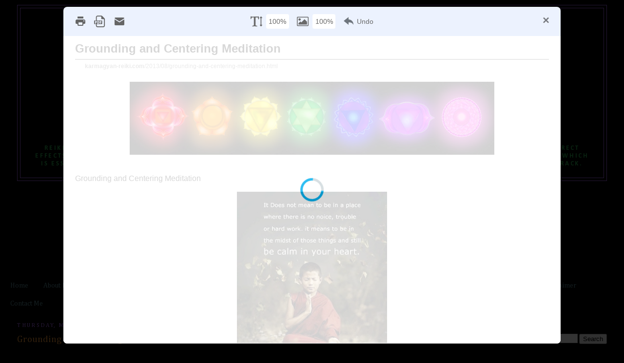

--- FILE ---
content_type: text/html; charset=UTF-8
request_url: https://www.karmagyan-reiki.com/2013/08/grounding-and-centering-meditation.html?pfstyle=wp
body_size: 20592
content:
<!DOCTYPE html>
<html dir='ltr' xmlns='http://www.w3.org/1999/xhtml' xmlns:b='http://www.google.com/2005/gml/b' xmlns:data='http://www.google.com/2005/gml/data' xmlns:expr='http://www.google.com/2005/gml/expr'>
<head>
<link href='https://www.blogger.com/static/v1/widgets/2944754296-widget_css_bundle.css' rel='stylesheet' type='text/css'/>
<meta content='text/html; charset=UTF-8' http-equiv='Content-Type'/>
<meta content='blogger' name='generator'/>
<link href='https://www.karmagyan-reiki.com/favicon.ico' rel='icon' type='image/x-icon'/>
<link href='https://www.karmagyan-reiki.com/2013/08/grounding-and-centering-meditation.html' rel='canonical'/>
<link rel="alternate" type="application/atom+xml" title="Reiki - A Life Force Energy  - Atom" href="https://www.karmagyan-reiki.com/feeds/posts/default" />
<link rel="alternate" type="application/rss+xml" title="Reiki - A Life Force Energy  - RSS" href="https://www.karmagyan-reiki.com/feeds/posts/default?alt=rss" />
<link rel="service.post" type="application/atom+xml" title="Reiki - A Life Force Energy  - Atom" href="https://www.blogger.com/feeds/8281441828854779441/posts/default" />

<link rel="alternate" type="application/atom+xml" title="Reiki - A Life Force Energy  - Atom" href="https://www.karmagyan-reiki.com/feeds/8050542671065741404/comments/default" />
<!--Can't find substitution for tag [blog.ieCssRetrofitLinks]-->
<link href='https://blogger.googleusercontent.com/img/b/R29vZ2xl/AVvXsEiQJ46nq1wH-S8lXw791YEo_5w3jtoRtdNODMZ4GlgRi-1pxn2v_V4q1HrZ_qy5GcJk-_AcafFV3BQztBi6XlZqR8u4bQ5GwZVXxl8XMzQO-5-norpFcUR1hjIjtGxMyMLOcOvN0ZG3ZsPi/s400/peace.jpg' rel='image_src'/>
<meta content='Grounding and Centering Meditation for balance your energy, release anxiety, or any time you feel like screaming.' name='description'/>
<meta content='https://www.karmagyan-reiki.com/2013/08/grounding-and-centering-meditation.html' property='og:url'/>
<meta content='Grounding and Centering Meditation' property='og:title'/>
<meta content='Grounding and Centering Meditation for balance your energy, release anxiety, or any time you feel like screaming.' property='og:description'/>
<meta content='https://blogger.googleusercontent.com/img/b/R29vZ2xl/AVvXsEiQJ46nq1wH-S8lXw791YEo_5w3jtoRtdNODMZ4GlgRi-1pxn2v_V4q1HrZ_qy5GcJk-_AcafFV3BQztBi6XlZqR8u4bQ5GwZVXxl8XMzQO-5-norpFcUR1hjIjtGxMyMLOcOvN0ZG3ZsPi/w1200-h630-p-k-no-nu/peace.jpg' property='og:image'/>
<title>Reiki - A Life Force Energy : Grounding and Centering Meditation</title>
<style type='text/css'>@font-face{font-family:'Calibri';font-style:normal;font-weight:700;font-display:swap;src:url(//fonts.gstatic.com/l/font?kit=J7aanpV-BGlaFfdAjAo9_pxqHxIZrCE&skey=cd2dd6afe6bf0eb2&v=v15)format('woff2');unicode-range:U+0000-00FF,U+0131,U+0152-0153,U+02BB-02BC,U+02C6,U+02DA,U+02DC,U+0304,U+0308,U+0329,U+2000-206F,U+20AC,U+2122,U+2191,U+2193,U+2212,U+2215,U+FEFF,U+FFFD;}@font-face{font-family:'Cambria';font-style:normal;font-weight:400;font-display:swap;src:url(//fonts.gstatic.com/l/font?kit=GFDqWAB9jnWLT-HIK7ILrphaOAw&skey=d4699178559bc4b0&v=v18)format('woff2');unicode-range:U+0000-00FF,U+0131,U+0152-0153,U+02BB-02BC,U+02C6,U+02DA,U+02DC,U+0304,U+0308,U+0329,U+2000-206F,U+20AC,U+2122,U+2191,U+2193,U+2212,U+2215,U+FEFF,U+FFFD;}</style>
<style id='page-skin-1' type='text/css'><!--
/*
-----------------------------------------------
Blogger Template Style
Name:     Minima Stretch
Date:     26 Feb 2004
----------------------------------------------- */
#navbar-iframe {display: none !important;}
/* Variable definitions
====================
<Variable name="bgcolor" description="Page Background Color"
type="color" default="#fff">
<Variable name="textcolor" description="Text Color"
type="color" default="#333">
<Variable name="linkcolor" description="Link Color"
type="color" default="#58a">
<Variable name="pagetitlecolor" description="Blog Title Color"
type="color" default="#666">
<Variable name="descriptioncolor" description="Blog Description Color"
type="color" default="#999">
<Variable name="titlecolor" description="Post Title Color"
type="color" default="#c60">
<Variable name="bordercolor" description="Border Color"
type="color" default="#ccc">
<Variable name="sidebarcolor" description="Sidebar Title Color"
type="color" default="#999">
<Variable name="sidebartextcolor" description="Sidebar Text Color"
type="color" default="#666">
<Variable name="visitedlinkcolor" description="Visited Link Color"
type="color" default="#999">
<Variable name="bodyfont" description="Text Font"
type="font" default="normal normal 100% Georgia, Serif">
<Variable name="headerfont" description="Sidebar Title Font"
type="font"
default="normal normal 78% 'Trebuchet MS',Trebuchet,Arial,Verdana,Sans-serif">
<Variable name="pagetitlefont" description="Blog Title Font"
type="font"
default="normal normal 200% Georgia, Serif">
<Variable name="descriptionfont" description="Blog Description Font"
type="font"
default="normal normal 78% 'Trebuchet MS', Trebuchet, Arial, Verdana, Sans-serif">
<Variable name="postfooterfont" description="Post Footer Font"
type="font"
default="normal normal 78% 'Trebuchet MS', Trebuchet, Arial, Verdana, Sans-serif">
<Variable name="startSide" description="Start side in blog language"
type="automatic" default="left">
<Variable name="endSide" description="End side in blog language"
type="automatic" default="right">
*/
/* Use this with templates/template-twocol.html */
body {
background:#000000;
margin:0;
color:#d9d2e9;
font:x-small Georgia Serif;
font-size/* */:/**/small;
font-size: /**/small;
text-align: center;
}
a:link {
color:#5d8f9b;
text-decoration:none;
}
a:visited {
color:#ff8a6f;
text-decoration:none;
}
a:hover {
color:#e69138;
text-decoration:underline;
}
a img {
border-width:0;
}
/* Header
-----------------------------------------------
*/
#header-wrapper {
margin:0 2% 10px;
border:1px solid #b46fff;
}
#header {
margin: 5px;
border: 1px solid #b46fff;
text-align: center;
color:#99C9FF;
}
#header-inner {
background-position: center;
margin-left: auto;
margin-right: auto;
}
#header h1 {
margin:5px 5px 0;
padding:15px 20px .25em;
line-height:1.2em;
text-transform:uppercase;
letter-spacing:.2em;
font: normal normal 12px Georgia, Utopia, 'Palatino Linotype', Palatino, serif;
}
#header a {
color:#99C9FF;
text-decoration:none;
}
#header a:hover {
color:#99C9FF;
}
#header .description {
margin:0 5px 5px;
padding:0 20px 15px;
text-transform:uppercase;
letter-spacing:.2em;
line-height: 1.4em;
font: normal bold 95% Calibri;
color: #2BA94F;
}
#header img {
margin-left: auto;
margin-right: auto;
}
/* Outer-Wrapper
----------------------------------------------- */
#outer-wrapper {
margin:0;
padding:10px;
text-align:left;
font: normal normal 14px Cambria;
}
#main-wrapper {
margin-left: 2%;
width: 67%;
float: left;
display: inline;       /* fix for doubling margin in IE */
word-wrap: break-word; /* fix for long text breaking sidebar float in IE */
overflow: hidden;      /* fix for long non-text content breaking IE sidebar float */
}
#sidebar-wrapper {
margin-right: 2%;
width: 25%;
float: right;
display: inline;       /* fix for doubling margin in IE */
word-wrap: break-word; /* fix for long text breaking sidebar float in IE */
overflow: hidden;      /* fix for long non-text content breaking IE sidebar float */
}
/* Headings
----------------------------------------------- */
h2 {
margin:1.5em 0 .75em;
font:normal normal 85% Cambria;
line-height: 1.4em;
text-transform:uppercase;
letter-spacing:.2em;
color:#b46fff;
}
/* Posts
-----------------------------------------------
*/
h2.date-header {
margin:1.5em 0 .5em;
}
.post {
margin:.5em 0 1.5em;
border-bottom:1px dotted #b46fff;
padding-bottom:1.5em;
}
.post h3 {
margin:.25em 0 0;
padding:0 0 4px;
font-size:140%;
font-weight:normal;
line-height:1.4em;
color:#e69138;
}
.post h3 a, .post h3 a:visited, .post h3 strong {
display:block;
text-decoration:none;
color:#e69138;
font-weight:normal;
}
.post h3 strong, .post h3 a:hover {
color:#d9d2e9;
}
.post-body {
margin:0 0 .75em;
line-height:1.6em;
}
.post-body blockquote {
line-height:1.3em;
}
.post-footer {
margin: .75em 0;
color:#b46fff;
text-transform:uppercase;
letter-spacing:.1em;
font: normal normal 77% 'Trebuchet MS', Trebuchet, Arial, Verdana, Sans-serif;
line-height: 1.4em;
}
.comment-link {
margin-left:.6em;
}
.post img, table.tr-caption-container {
padding:4px;
border:1px solid #b46fff;
}
.tr-caption-container img {
border: none;
padding: 0;
}
.post blockquote {
margin:1em 20px;
}
.post blockquote p {
margin:.75em 0;
}
/* Comments
----------------------------------------------- */
#comments h4 {
margin:1em 0;
font-weight: bold;
line-height: 1.4em;
text-transform:uppercase;
letter-spacing:.2em;
color: #b46fff;
}
#comments-block {
margin:1em 0 1.5em;
line-height:1.6em;
}
#comments-block .comment-author {
margin:.5em 0;
}
#comments-block .comment-body {
margin:.25em 0 0;
}
#comments-block .comment-footer {
margin:-.25em 0 2em;
line-height: 1.4em;
text-transform:uppercase;
letter-spacing:.1em;
}
#comments-block .comment-body p {
margin:0 0 .75em;
}
.deleted-comment {
font-style:italic;
color:gray;
}
.feed-links {
clear: both;
line-height: 2.5em;
}
#blog-pager-newer-link {
float: left;
}
#blog-pager-older-link {
float: right;
}
#blog-pager {
text-align: center;
}
/* Sidebar Content
----------------------------------------------- */
.sidebar {
color: #38B63C;
line-height: 1.5em;
}
.sidebar ul {
list-style:none;
margin:0 0 0;
padding:0 0 0;
}
.sidebar li {
margin:0;
padding-top:0;
padding-right:0;
padding-bottom:.25em;
padding-left:15px;
text-indent:-15px;
line-height:1.5em;
}
.sidebar .widget, .main .widget {
border-bottom:1px dotted #b46fff;
margin:0 0 1.5em;
padding:0 0 1.5em;
}
.main .Blog {
border-bottom-width: 0;
}
/* Profile
----------------------------------------------- */
.profile-img {
float: left;
margin-top: 0;
margin-right: 5px;
margin-bottom: 5px;
margin-left: 0;
padding: 4px;
border: 1px solid #b46fff;
}
.profile-data {
margin:0;
text-transform:uppercase;
letter-spacing:.1em;
font: normal normal 77% 'Trebuchet MS', Trebuchet, Arial, Verdana, Sans-serif;
color: #b46fff;
font-weight: bold;
line-height: 1.6em;
}
.profile-datablock {
margin:.5em 0 .5em;
}
.profile-textblock {
margin: 0.5em 0;
line-height: 1.6em;
}
.profile-link {
font: normal normal 77% 'Trebuchet MS', Trebuchet, Arial, Verdana, Sans-serif;
text-transform: uppercase;
letter-spacing: .1em;
}
/* Footer
----------------------------------------------- */
#footer {
width:660px;
clear:both;
margin:0 auto;
padding-top:15px;
line-height: 1.6em;
text-transform:uppercase;
letter-spacing:.1em;
text-align: center;
}

--></style>
<script type='text/javascript'>
        (function(i,s,o,g,r,a,m){i['GoogleAnalyticsObject']=r;i[r]=i[r]||function(){
        (i[r].q=i[r].q||[]).push(arguments)},i[r].l=1*new Date();a=s.createElement(o),
        m=s.getElementsByTagName(o)[0];a.async=1;a.src=g;m.parentNode.insertBefore(a,m)
        })(window,document,'script','https://www.google-analytics.com/analytics.js','ga');
        ga('create', 'UA-41368614-1', 'auto', 'blogger');
        ga('blogger.send', 'pageview');
      </script>
<script> async src="//pagead2.googlesyndication.com/pagead/js/adsbygoogle.js"></script>
<script>
  (adsbygoogle = window.adsbygoogle || []).push({
    google_ad_client: "ca-pub-8367617557690388",
    enable_page_level_ads: true
  });
</script>
<link href='https://www.blogger.com/dyn-css/authorization.css?targetBlogID=8281441828854779441&amp;zx=fb08260a-2d43-43b5-9505-987d316b8a61' media='none' onload='if(media!=&#39;all&#39;)media=&#39;all&#39;' rel='stylesheet'/><noscript><link href='https://www.blogger.com/dyn-css/authorization.css?targetBlogID=8281441828854779441&amp;zx=fb08260a-2d43-43b5-9505-987d316b8a61' rel='stylesheet'/></noscript>
<meta name='google-adsense-platform-account' content='ca-host-pub-1556223355139109'/>
<meta name='google-adsense-platform-domain' content='blogspot.com'/>

<!-- data-ad-client=ca-pub-8367617557690388 -->

</head>
<body>
<div class='navbar no-items section' id='navbar'>
</div>
<div id='outer-wrapper'><div id='wrap2'>
<!-- skip links for text browsers -->
<span id='skiplinks' style='display:none;'>
<a href='#main'>skip to main </a> |
      <a href='#sidebar'>skip to sidebar</a>
</span>
<div id='header-wrapper'>
<div class='header section' id='header'><div class='widget Header' data-version='1' id='Header1'>
<div id='header-inner'>
<a href='https://www.karmagyan-reiki.com/' style='display: block'>
<img alt='Reiki - A Life Force Energy ' height='280px; ' id='Header1_headerimg' src='https://blogger.googleusercontent.com/img/b/R29vZ2xl/AVvXsEg44b9MrlB1fomgr_kXON1MY3o6v5lPuFcfYoypL5g8MI09i99yXuYJ84O0P-T4GIJx3cJkjAveYmP_emRQiPRQ5ZZibuYejgfnuts76wTlwdENIMszU4ZrzPj7qcDKSy2023aGSjNzKbbO/s1600/Reiki+-+A+Life+Force.JPG' style='display: block' width='909px; '/>
</a>
<div class='descriptionwrapper'>
<p class='description'><span>REIKI IS AN OLD ART OF HEALING.
This Technique Uses The Universal Life Energy To Initiate Healing From Within. It Is Direct Effects Include Reducing Stress And Promoting Relaxation. It  Can Also Help A Person Get In Touch With The Inner Self, Which Is Essential For Personal Improvement. If You Want To Know More About Your Inner Power Then You Are On A RIGHT TRACK.</span></p>
</div>
</div>
</div></div>
</div>
<div id='content-wrapper'>
<div id='crosscol-wrapper' style='text-align:center'>
<div class='crosscol section' id='crosscol'><div class='widget Image' data-version='1' id='Image2'>
<h2>Reiki - A Life Force Energy</h2>
<div class='widget-content'>
<a href='http://www.karmagyan-reiki.com'>
<img alt='Reiki - A Life Force Energy' height='150' id='Image2_img' src='//2.bp.blogspot.com/_FEqCaeQ5Yik/S_vs3qZKVAI/AAAAAAAAA_g/eyHsGmcCxQ0/S748/chakra_banner+copy.jpg' width='748'/>
</a>
<br/>
</div>
<div class='clear'></div>
</div><div class='widget PageList' data-version='1' id='PageList1'>
<h2>Pages</h2>
<div class='widget-content'>
<ul>
<li>
<a href='https://www.karmagyan-reiki.com/'>Home</a>
</li>
<li>
<a href='https://www.karmagyan-reiki.com/p/about-me.html'>About Me</a>
</li>
<li>
<a href='https://www.karmagyan-reiki.com/p/my-mission.html'>My Mission</a>
</li>
<li>
<a href='https://www.karmagyan-reiki.com/p/reiki-courses.html'>Reiki classes Course Fee and Services</a>
</li>
<li>
<a href='http://lifewithcolours.in/upcoming-events.php'>Upcoming classes and Schedule</a>
</li>
<li>
<a href='https://www.karmagyan-reiki.com/p/distance-reiki-healing.html'>Distance Reiki Healing</a>
</li>
<li>
<a href='http://www.lifewithcolours.in/store.php'>Store</a>
</li>
<li>
<a href='https://www.karmagyan-reiki.com/p/foreign-ex-rate.html'>Foreign Ex Rate</a>
</li>
<li>
<a href='https://www.karmagyan-reiki.com/p/disclaimer.html'>Disclaimer</a>
</li>
<li>
<a href='https://www.karmagyan-reiki.com/p/contact-me.html'>Contact Me</a>
</li>
</ul>
<div class='clear'></div>
</div>
</div></div>
</div>
<div id='main-wrapper'>
<div class='main section' id='main'><div class='widget Blog' data-version='1' id='Blog1'>
<div class='blog-posts hfeed'>

          <div class="date-outer">
        
<h2 class='date-header'><span>Thursday, March 1, 2018</span></h2>

          <div class="date-posts">
        
<div class='post-outer'>
<div class='post hentry'>
<a name='8050542671065741404'></a>
<h3 class='post-title entry-title'>
Grounding and Centering Meditation
</h3>
<div class='post-header'>
<div class='post-header-line-1'></div>
</div>
<div class='post-body entry-content'>
<div dir="ltr" style="text-align: left;" trbidi="on">
<!--[if gte mso 9]><xml>
 <w:WordDocument>
  <w:View>Normal</w:View>
  <w:Zoom>0</w:Zoom>
  <w:TrackMoves/>
  <w:TrackFormatting/>
  <w:PunctuationKerning/>
  <w:ValidateAgainstSchemas/>
  <w:SaveIfXMLInvalid>false</w:SaveIfXMLInvalid>
  <w:IgnoreMixedContent>false</w:IgnoreMixedContent>
  <w:AlwaysShowPlaceholderText>false</w:AlwaysShowPlaceholderText>
  <w:DoNotPromoteQF/>
  <w:LidThemeOther>EN-IN</w:LidThemeOther>
  <w:LidThemeAsian>X-NONE</w:LidThemeAsian>
  <w:LidThemeComplexScript>GU</w:LidThemeComplexScript>
  <w:Compatibility>
   <w:BreakWrappedTables/>
   <w:SnapToGridInCell/>
   <w:WrapTextWithPunct/>
   <w:UseAsianBreakRules/>
   <w:DontGrowAutofit/>
   <w:SplitPgBreakAndParaMark/>
   <w:DontVertAlignCellWithSp/>
   <w:DontBreakConstrainedForcedTables/>
   <w:DontVertAlignInTxbx/>
   <w:Word11KerningPairs/>
   <w:CachedColBalance/>
  </w:Compatibility>
  <w:BrowserLevel>MicrosoftInternetExplorer4</w:BrowserLevel>
  <m:mathPr>
   <m:mathFont m:val="Cambria Math"/>
   <m:brkBin m:val="before"/>
   <m:brkBinSub m:val="&#45;-"/>
   <m:smallFrac m:val="off"/>
   <m:dispDef/>
   <m:lMargin m:val="0"/>
   <m:rMargin m:val="0"/>
   <m:defJc m:val="centerGroup"/>
   <m:wrapIndent m:val="1440"/>
   <m:intLim m:val="subSup"/>
   <m:naryLim m:val="undOvr"/>
  </m:mathPr></w:WordDocument>
</xml><![endif]--><br />
<div style="text-align: center;">
<!--[if gte mso 9]><xml>
 <w:LatentStyles DefLockedState="false" DefUnhideWhenUsed="true"
  DefSemiHidden="true" DefQFormat="false" DefPriority="99"
  LatentStyleCount="267">
  <w:LsdException Locked="false" Priority="0" SemiHidden="false"
   UnhideWhenUsed="false" QFormat="true" Name="Normal"/>
  <w:LsdException Locked="false" Priority="9" SemiHidden="false"
   UnhideWhenUsed="false" QFormat="true" Name="heading 1"/>
  <w:LsdException Locked="false" Priority="9" QFormat="true" Name="heading 2"/>
  <w:LsdException Locked="false" Priority="9" QFormat="true" Name="heading 3"/>
  <w:LsdException Locked="false" Priority="9" QFormat="true" Name="heading 4"/>
  <w:LsdException Locked="false" Priority="9" QFormat="true" Name="heading 5"/>
  <w:LsdException Locked="false" Priority="9" QFormat="true" Name="heading 6"/>
  <w:LsdException Locked="false" Priority="9" QFormat="true" Name="heading 7"/>
  <w:LsdException Locked="false" Priority="9" QFormat="true" Name="heading 8"/>
  <w:LsdException Locked="false" Priority="9" QFormat="true" Name="heading 9"/>
  <w:LsdException Locked="false" Priority="39" Name="toc 1"/>
  <w:LsdException Locked="false" Priority="39" Name="toc 2"/>
  <w:LsdException Locked="false" Priority="39" Name="toc 3"/>
  <w:LsdException Locked="false" Priority="39" Name="toc 4"/>
  <w:LsdException Locked="false" Priority="39" Name="toc 5"/>
  <w:LsdException Locked="false" Priority="39" Name="toc 6"/>
  <w:LsdException Locked="false" Priority="39" Name="toc 7"/>
  <w:LsdException Locked="false" Priority="39" Name="toc 8"/>
  <w:LsdException Locked="false" Priority="39" Name="toc 9"/>
  <w:LsdException Locked="false" Priority="35" QFormat="true" Name="caption"/>
  <w:LsdException Locked="false" Priority="10" SemiHidden="false"
   UnhideWhenUsed="false" QFormat="true" Name="Title"/>
  <w:LsdException Locked="false" Priority="1" Name="Default Paragraph Font"/>
  <w:LsdException Locked="false" Priority="11" SemiHidden="false"
   UnhideWhenUsed="false" QFormat="true" Name="Subtitle"/>
  <w:LsdException Locked="false" Priority="22" SemiHidden="false"
   UnhideWhenUsed="false" QFormat="true" Name="Strong"/>
  <w:LsdException Locked="false" Priority="20" SemiHidden="false"
   UnhideWhenUsed="false" QFormat="true" Name="Emphasis"/>
  <w:LsdException Locked="false" Priority="59" SemiHidden="false"
   UnhideWhenUsed="false" Name="Table Grid"/>
  <w:LsdException Locked="false" UnhideWhenUsed="false" Name="Placeholder Text"/>
  <w:LsdException Locked="false" Priority="1" SemiHidden="false"
   UnhideWhenUsed="false" QFormat="true" Name="No Spacing"/>
  <w:LsdException Locked="false" Priority="60" SemiHidden="false"
   UnhideWhenUsed="false" Name="Light Shading"/>
  <w:LsdException Locked="false" Priority="61" SemiHidden="false"
   UnhideWhenUsed="false" Name="Light List"/>
  <w:LsdException Locked="false" Priority="62" SemiHidden="false"
   UnhideWhenUsed="false" Name="Light Grid"/>
  <w:LsdException Locked="false" Priority="63" SemiHidden="false"
   UnhideWhenUsed="false" Name="Medium Shading 1"/>
  <w:LsdException Locked="false" Priority="64" SemiHidden="false"
   UnhideWhenUsed="false" Name="Medium Shading 2"/>
  <w:LsdException Locked="false" Priority="65" SemiHidden="false"
   UnhideWhenUsed="false" Name="Medium List 1"/>
  <w:LsdException Locked="false" Priority="66" SemiHidden="false"
   UnhideWhenUsed="false" Name="Medium List 2"/>
  <w:LsdException Locked="false" Priority="67" SemiHidden="false"
   UnhideWhenUsed="false" Name="Medium Grid 1"/>
  <w:LsdException Locked="false" Priority="68" SemiHidden="false"
   UnhideWhenUsed="false" Name="Medium Grid 2"/>
  <w:LsdException Locked="false" Priority="69" SemiHidden="false"
   UnhideWhenUsed="false" Name="Medium Grid 3"/>
  <w:LsdException Locked="false" Priority="70" SemiHidden="false"
   UnhideWhenUsed="false" Name="Dark List"/>
  <w:LsdException Locked="false" Priority="71" SemiHidden="false"
   UnhideWhenUsed="false" Name="Colorful Shading"/>
  <w:LsdException Locked="false" Priority="72" SemiHidden="false"
   UnhideWhenUsed="false" Name="Colorful List"/>
  <w:LsdException Locked="false" Priority="73" SemiHidden="false"
   UnhideWhenUsed="false" Name="Colorful Grid"/>
  <w:LsdException Locked="false" Priority="60" SemiHidden="false"
   UnhideWhenUsed="false" Name="Light Shading Accent 1"/>
  <w:LsdException Locked="false" Priority="61" SemiHidden="false"
   UnhideWhenUsed="false" Name="Light List Accent 1"/>
  <w:LsdException Locked="false" Priority="62" SemiHidden="false"
   UnhideWhenUsed="false" Name="Light Grid Accent 1"/>
  <w:LsdException Locked="false" Priority="63" SemiHidden="false"
   UnhideWhenUsed="false" Name="Medium Shading 1 Accent 1"/>
  <w:LsdException Locked="false" Priority="64" SemiHidden="false"
   UnhideWhenUsed="false" Name="Medium Shading 2 Accent 1"/>
  <w:LsdException Locked="false" Priority="65" SemiHidden="false"
   UnhideWhenUsed="false" Name="Medium List 1 Accent 1"/>
  <w:LsdException Locked="false" UnhideWhenUsed="false" Name="Revision"/>
  <w:LsdException Locked="false" Priority="34" SemiHidden="false"
   UnhideWhenUsed="false" QFormat="true" Name="List Paragraph"/>
  <w:LsdException Locked="false" Priority="29" SemiHidden="false"
   UnhideWhenUsed="false" QFormat="true" Name="Quote"/>
  <w:LsdException Locked="false" Priority="30" SemiHidden="false"
   UnhideWhenUsed="false" QFormat="true" Name="Intense Quote"/>
  <w:LsdException Locked="false" Priority="66" SemiHidden="false"
   UnhideWhenUsed="false" Name="Medium List 2 Accent 1"/>
  <w:LsdException Locked="false" Priority="67" SemiHidden="false"
   UnhideWhenUsed="false" Name="Medium Grid 1 Accent 1"/>
  <w:LsdException Locked="false" Priority="68" SemiHidden="false"
   UnhideWhenUsed="false" Name="Medium Grid 2 Accent 1"/>
  <w:LsdException Locked="false" Priority="69" SemiHidden="false"
   UnhideWhenUsed="false" Name="Medium Grid 3 Accent 1"/>
  <w:LsdException Locked="false" Priority="70" SemiHidden="false"
   UnhideWhenUsed="false" Name="Dark List Accent 1"/>
  <w:LsdException Locked="false" Priority="71" SemiHidden="false"
   UnhideWhenUsed="false" Name="Colorful Shading Accent 1"/>
  <w:LsdException Locked="false" Priority="72" SemiHidden="false"
   UnhideWhenUsed="false" Name="Colorful List Accent 1"/>
  <w:LsdException Locked="false" Priority="73" SemiHidden="false"
   UnhideWhenUsed="false" Name="Colorful Grid Accent 1"/>
  <w:LsdException Locked="false" Priority="60" SemiHidden="false"
   UnhideWhenUsed="false" Name="Light Shading Accent 2"/>
  <w:LsdException Locked="false" Priority="61" SemiHidden="false"
   UnhideWhenUsed="false" Name="Light List Accent 2"/>
  <w:LsdException Locked="false" Priority="62" SemiHidden="false"
   UnhideWhenUsed="false" Name="Light Grid Accent 2"/>
  <w:LsdException Locked="false" Priority="63" SemiHidden="false"
   UnhideWhenUsed="false" Name="Medium Shading 1 Accent 2"/>
  <w:LsdException Locked="false" Priority="64" SemiHidden="false"
   UnhideWhenUsed="false" Name="Medium Shading 2 Accent 2"/>
  <w:LsdException Locked="false" Priority="65" SemiHidden="false"
   UnhideWhenUsed="false" Name="Medium List 1 Accent 2"/>
  <w:LsdException Locked="false" Priority="66" SemiHidden="false"
   UnhideWhenUsed="false" Name="Medium List 2 Accent 2"/>
  <w:LsdException Locked="false" Priority="67" SemiHidden="false"
   UnhideWhenUsed="false" Name="Medium Grid 1 Accent 2"/>
  <w:LsdException Locked="false" Priority="68" SemiHidden="false"
   UnhideWhenUsed="false" Name="Medium Grid 2 Accent 2"/>
  <w:LsdException Locked="false" Priority="69" SemiHidden="false"
   UnhideWhenUsed="false" Name="Medium Grid 3 Accent 2"/>
  <w:LsdException Locked="false" Priority="70" SemiHidden="false"
   UnhideWhenUsed="false" Name="Dark List Accent 2"/>
  <w:LsdException Locked="false" Priority="71" SemiHidden="false"
   UnhideWhenUsed="false" Name="Colorful Shading Accent 2"/>
  <w:LsdException Locked="false" Priority="72" SemiHidden="false"
   UnhideWhenUsed="false" Name="Colorful List Accent 2"/>
  <w:LsdException Locked="false" Priority="73" SemiHidden="false"
   UnhideWhenUsed="false" Name="Colorful Grid Accent 2"/>
  <w:LsdException Locked="false" Priority="60" SemiHidden="false"
   UnhideWhenUsed="false" Name="Light Shading Accent 3"/>
  <w:LsdException Locked="false" Priority="61" SemiHidden="false"
   UnhideWhenUsed="false" Name="Light List Accent 3"/>
  <w:LsdException Locked="false" Priority="62" SemiHidden="false"
   UnhideWhenUsed="false" Name="Light Grid Accent 3"/>
  <w:LsdException Locked="false" Priority="63" SemiHidden="false"
   UnhideWhenUsed="false" Name="Medium Shading 1 Accent 3"/>
  <w:LsdException Locked="false" Priority="64" SemiHidden="false"
   UnhideWhenUsed="false" Name="Medium Shading 2 Accent 3"/>
  <w:LsdException Locked="false" Priority="65" SemiHidden="false"
   UnhideWhenUsed="false" Name="Medium List 1 Accent 3"/>
  <w:LsdException Locked="false" Priority="66" SemiHidden="false"
   UnhideWhenUsed="false" Name="Medium List 2 Accent 3"/>
  <w:LsdException Locked="false" Priority="67" SemiHidden="false"
   UnhideWhenUsed="false" Name="Medium Grid 1 Accent 3"/>
  <w:LsdException Locked="false" Priority="68" SemiHidden="false"
   UnhideWhenUsed="false" Name="Medium Grid 2 Accent 3"/>
  <w:LsdException Locked="false" Priority="69" SemiHidden="false"
   UnhideWhenUsed="false" Name="Medium Grid 3 Accent 3"/>
  <w:LsdException Locked="false" Priority="70" SemiHidden="false"
   UnhideWhenUsed="false" Name="Dark List Accent 3"/>
  <w:LsdException Locked="false" Priority="71" SemiHidden="false"
   UnhideWhenUsed="false" Name="Colorful Shading Accent 3"/>
  <w:LsdException Locked="false" Priority="72" SemiHidden="false"
   UnhideWhenUsed="false" Name="Colorful List Accent 3"/>
  <w:LsdException Locked="false" Priority="73" SemiHidden="false"
   UnhideWhenUsed="false" Name="Colorful Grid Accent 3"/>
  <w:LsdException Locked="false" Priority="60" SemiHidden="false"
   UnhideWhenUsed="false" Name="Light Shading Accent 4"/>
  <w:LsdException Locked="false" Priority="61" SemiHidden="false"
   UnhideWhenUsed="false" Name="Light List Accent 4"/>
  <w:LsdException Locked="false" Priority="62" SemiHidden="false"
   UnhideWhenUsed="false" Name="Light Grid Accent 4"/>
  <w:LsdException Locked="false" Priority="63" SemiHidden="false"
   UnhideWhenUsed="false" Name="Medium Shading 1 Accent 4"/>
  <w:LsdException Locked="false" Priority="64" SemiHidden="false"
   UnhideWhenUsed="false" Name="Medium Shading 2 Accent 4"/>
  <w:LsdException Locked="false" Priority="65" SemiHidden="false"
   UnhideWhenUsed="false" Name="Medium List 1 Accent 4"/>
  <w:LsdException Locked="false" Priority="66" SemiHidden="false"
   UnhideWhenUsed="false" Name="Medium List 2 Accent 4"/>
  <w:LsdException Locked="false" Priority="67" SemiHidden="false"
   UnhideWhenUsed="false" Name="Medium Grid 1 Accent 4"/>
  <w:LsdException Locked="false" Priority="68" SemiHidden="false"
   UnhideWhenUsed="false" Name="Medium Grid 2 Accent 4"/>
  <w:LsdException Locked="false" Priority="69" SemiHidden="false"
   UnhideWhenUsed="false" Name="Medium Grid 3 Accent 4"/>
  <w:LsdException Locked="false" Priority="70" SemiHidden="false"
   UnhideWhenUsed="false" Name="Dark List Accent 4"/>
  <w:LsdException Locked="false" Priority="71" SemiHidden="false"
   UnhideWhenUsed="false" Name="Colorful Shading Accent 4"/>
  <w:LsdException Locked="false" Priority="72" SemiHidden="false"
   UnhideWhenUsed="false" Name="Colorful List Accent 4"/>
  <w:LsdException Locked="false" Priority="73" SemiHidden="false"
   UnhideWhenUsed="false" Name="Colorful Grid Accent 4"/>
  <w:LsdException Locked="false" Priority="60" SemiHidden="false"
   UnhideWhenUsed="false" Name="Light Shading Accent 5"/>
  <w:LsdException Locked="false" Priority="61" SemiHidden="false"
   UnhideWhenUsed="false" Name="Light List Accent 5"/>
  <w:LsdException Locked="false" Priority="62" SemiHidden="false"
   UnhideWhenUsed="false" Name="Light Grid Accent 5"/>
  <w:LsdException Locked="false" Priority="63" SemiHidden="false"
   UnhideWhenUsed="false" Name="Medium Shading 1 Accent 5"/>
  <w:LsdException Locked="false" Priority="64" SemiHidden="false"
   UnhideWhenUsed="false" Name="Medium Shading 2 Accent 5"/>
  <w:LsdException Locked="false" Priority="65" SemiHidden="false"
   UnhideWhenUsed="false" Name="Medium List 1 Accent 5"/>
  <w:LsdException Locked="false" Priority="66" SemiHidden="false"
   UnhideWhenUsed="false" Name="Medium List 2 Accent 5"/>
  <w:LsdException Locked="false" Priority="67" SemiHidden="false"
   UnhideWhenUsed="false" Name="Medium Grid 1 Accent 5"/>
  <w:LsdException Locked="false" Priority="68" SemiHidden="false"
   UnhideWhenUsed="false" Name="Medium Grid 2 Accent 5"/>
  <w:LsdException Locked="false" Priority="69" SemiHidden="false"
   UnhideWhenUsed="false" Name="Medium Grid 3 Accent 5"/>
  <w:LsdException Locked="false" Priority="70" SemiHidden="false"
   UnhideWhenUsed="false" Name="Dark List Accent 5"/>
  <w:LsdException Locked="false" Priority="71" SemiHidden="false"
   UnhideWhenUsed="false" Name="Colorful Shading Accent 5"/>
  <w:LsdException Locked="false" Priority="72" SemiHidden="false"
   UnhideWhenUsed="false" Name="Colorful List Accent 5"/>
  <w:LsdException Locked="false" Priority="73" SemiHidden="false"
   UnhideWhenUsed="false" Name="Colorful Grid Accent 5"/>
  <w:LsdException Locked="false" Priority="60" SemiHidden="false"
   UnhideWhenUsed="false" Name="Light Shading Accent 6"/>
  <w:LsdException Locked="false" Priority="61" SemiHidden="false"
   UnhideWhenUsed="false" Name="Light List Accent 6"/>
  <w:LsdException Locked="false" Priority="62" SemiHidden="false"
   UnhideWhenUsed="false" Name="Light Grid Accent 6"/>
  <w:LsdException Locked="false" Priority="63" SemiHidden="false"
   UnhideWhenUsed="false" Name="Medium Shading 1 Accent 6"/>
  <w:LsdException Locked="false" Priority="64" SemiHidden="false"
   UnhideWhenUsed="false" Name="Medium Shading 2 Accent 6"/>
  <w:LsdException Locked="false" Priority="65" SemiHidden="false"
   UnhideWhenUsed="false" Name="Medium List 1 Accent 6"/>
  <w:LsdException Locked="false" Priority="66" SemiHidden="false"
   UnhideWhenUsed="false" Name="Medium List 2 Accent 6"/>
  <w:LsdException Locked="false" Priority="67" SemiHidden="false"
   UnhideWhenUsed="false" Name="Medium Grid 1 Accent 6"/>
  <w:LsdException Locked="false" Priority="68" SemiHidden="false"
   UnhideWhenUsed="false" Name="Medium Grid 2 Accent 6"/>
  <w:LsdException Locked="false" Priority="69" SemiHidden="false"
   UnhideWhenUsed="false" Name="Medium Grid 3 Accent 6"/>
  <w:LsdException Locked="false" Priority="70" SemiHidden="false"
   UnhideWhenUsed="false" Name="Dark List Accent 6"/>
  <w:LsdException Locked="false" Priority="71" SemiHidden="false"
   UnhideWhenUsed="false" Name="Colorful Shading Accent 6"/>
  <w:LsdException Locked="false" Priority="72" SemiHidden="false"
   UnhideWhenUsed="false" Name="Colorful List Accent 6"/>
  <w:LsdException Locked="false" Priority="73" SemiHidden="false"
   UnhideWhenUsed="false" Name="Colorful Grid Accent 6"/>
  <w:LsdException Locked="false" Priority="19" SemiHidden="false"
   UnhideWhenUsed="false" QFormat="true" Name="Subtle Emphasis"/>
  <w:LsdException Locked="false" Priority="21" SemiHidden="false"
   UnhideWhenUsed="false" QFormat="true" Name="Intense Emphasis"/>
  <w:LsdException Locked="false" Priority="31" SemiHidden="false"
   UnhideWhenUsed="false" QFormat="true" Name="Subtle Reference"/>
  <w:LsdException Locked="false" Priority="32" SemiHidden="false"
   UnhideWhenUsed="false" QFormat="true" Name="Intense Reference"/>
  <w:LsdException Locked="false" Priority="33" SemiHidden="false"
   UnhideWhenUsed="false" QFormat="true" Name="Book Title"/>
  <w:LsdException Locked="false" Priority="37" Name="Bibliography"/>
  <w:LsdException Locked="false" Priority="39" QFormat="true" Name="TOC Heading"/>
 </w:LatentStyles>
</xml><![endif]--><!--[if gte mso 10]>
<style>
 /* Style Definitions */
 table.MsoNormalTable
 {mso-style-name:"Table Normal";
 mso-tstyle-rowband-size:0;
 mso-tstyle-colband-size:0;
 mso-style-noshow:yes;
 mso-style-priority:99;
 mso-style-qformat:yes;
 mso-style-parent:"";
 mso-padding-alt:0cm 5.4pt 0cm 5.4pt;
 mso-para-margin:0cm;
 mso-para-margin-bottom:.0001pt;
 mso-pagination:widow-orphan;
 font-size:11.0pt;
 font-family:"Calibri","sans-serif";
 mso-ascii-font-family:Calibri;
 mso-ascii-theme-font:minor-latin;
 mso-fareast-font-family:"Times New Roman";
 mso-fareast-theme-font:minor-fareast;
 mso-hansi-font-family:Calibri;
 mso-hansi-theme-font:minor-latin;
 mso-bidi-font-family:Shruti;
 mso-bidi-theme-font:minor-bidi;}
</style>
<![endif]--><span style="font-size: large;"><span lang="EN-US" style="font-family: &quot;palatino linotype&quot; , &quot;serif&quot;;">Grounding and Centering Meditation</span></span></div>
<span style="font-size: large;"><span lang="EN-US" style="font-family: &quot;palatino linotype&quot; , &quot;serif&quot;;"><br /></span></span>
<br />
<div class="separator" style="clear: both; text-align: center;">
<a href="http://www.karmagyan-reiki.com/2013/08/grounding-and-centering-meditation.html"><img border="0" height="400" src="https://blogger.googleusercontent.com/img/b/R29vZ2xl/AVvXsEiQJ46nq1wH-S8lXw791YEo_5w3jtoRtdNODMZ4GlgRi-1pxn2v_V4q1HrZ_qy5GcJk-_AcafFV3BQztBi6XlZqR8u4bQ5GwZVXxl8XMzQO-5-norpFcUR1hjIjtGxMyMLOcOvN0ZG3ZsPi/s400/peace.jpg" width="298" /></a></div>
<br />
<span style="font-size: large;"><span lang="EN-US" style="font-family: &quot;palatino linotype&quot; , &quot;serif&quot;;">This is a quick grounding meditation. You should
practice this to balance your energy, release anxiety, or any time you feel
like screaming.</span>

</span><br />
<div class="MsoNormal" style="line-height: normal; margin-bottom: 0.0001pt; text-align: justify;">
<br /></div>
<span style="font-size: large;">

</span><br />
<div class="MsoNormal" style="line-height: normal; margin-bottom: 0.0001pt; text-align: justify;">
<span style="font-size: large;"><span lang="EN-US" style="font-family: &quot;palatino linotype&quot; , &quot;serif&quot;;">Sit peacefully and relax. Let the ground or
chair support you. Let your muscles go. You don't have to exert any effort to
sit there. Take in an easy, deep breath...and let it out your mouth, parting
your lips slightly as you exhale.&nbsp;</span></span></div>
<div class="MsoNormal" style="line-height: normal; margin-bottom: 0.0001pt; text-align: justify;">
<br /></div>
<span style="font-size: large;">

</span><br />
<div class="MsoNormal" style="line-height: normal; margin-bottom: 0.0001pt; text-align: justify;">
<span style="font-size: large;"><span lang="EN-US" style="font-family: &quot;palatino linotype&quot; , &quot;serif&quot;;">Let your arms feel heavy, pulling down your
shoulders. Breathe... Let that heavy feeling flow down your torso and legs, so
you feel heavy and relaxed all the way down to your feet on the ground.</span></span></div>
<span style="font-size: large;">

</span><br />
<div class="MsoNormal" style="line-height: normal; margin-bottom: 0.0001pt; text-align: justify;">
<br /></div>
<span style="font-size: large;">

</span><br />
<div class="MsoNormal" style="line-height: normal; margin-bottom: 0.0001pt; text-align: justify;">
<span style="font-size: large;"><span lang="EN-US" style="font-family: &quot;palatino linotype&quot; , &quot;serif&quot;;">Now picture and feel roots growing from your
feet down into the ground. Just like a tree's roots...going down into the
layers of cool dirt...growing around rocks...traveling further and further down
into the earth. Let the roots grow as deeply as you wish.</span></span></div>
<span style="font-size: large;">

</span><br />
<div class="MsoNormal" style="line-height: normal; margin-bottom: 0.0001pt; text-align: justify;">
<br /></div>
<span style="font-size: large;">

</span><br />
<div class="MsoNormal" style="line-height: normal; margin-bottom: 0.0001pt; text-align: justify;">
<span style="font-size: large;"><span lang="EN-US" style="font-family: &quot;palatino linotype&quot; , &quot;serif&quot;;">Now feel the healing, rhythmic energy of the
earth itself flowing up through your roots...slowly traveling up...through your
roots, up to your feet and quickly filling your entire body. Feel this
positive, grounded, earth energy throughout your being. Take in a deep,
cleansing breath... and release.</span></span></div>
<span style="font-size: large;">

</span><br />
<div class="MsoNormal" style="line-height: normal; margin-bottom: 0.0001pt; text-align: justify;">
<br /></div>
<span style="font-size: large;">

</span><br />
<div class="MsoNormal" style="line-height: normal; margin-bottom: 0.0001pt; text-align: justify;">
<span style="font-size: large;"><span lang="EN-US" style="font-family: &quot;palatino linotype&quot; , &quot;serif&quot;;">When you are ready, open your eyes and know that
this grounded energy will remain with you throughout your day.</span></span></div>
<span style="font-size: large;">

</span><br />
<div class="MsoNormal" style="line-height: normal; margin-bottom: 0.0001pt; text-align: justify;">
<br /></div>
<span style="font-size: large;">

</span><br />
<div class="MsoNormal" style="line-height: normal; margin-bottom: .0001pt; margin-bottom: 0cm; mso-layout-grid-align: none; text-align: justify; text-autospace: none;">
<span style="font-size: large;"><span lang="EN-US" style="font-family: &quot;palatino linotype&quot; , &quot;serif&quot;;">Enjoy!!!</span></span></div>
<div class="MsoNormal" style="line-height: normal; margin-bottom: .0001pt; margin-bottom: 0cm; mso-layout-grid-align: none; text-align: justify; text-autospace: none;">
<span style="font-size: large;"><span lang="EN-US" style="font-family: &quot;palatino linotype&quot; , &quot;serif&quot;;"><span style="font-size: small;">By Kalpesh Dave.</span> </span></span><span lang="EN-US" style="font-family: &quot;palatino linotype&quot; , &quot;serif&quot;; font-size: 12.0pt;"></span></div>
</div>
<div style='clear: both;'></div>
</div>
<div class='post-footer'>
<script src="//cdn.printfriendly.com/printfriendly.js" type="text/javascript"></script><a class='printfriendly' href='http://www.printfriendly.com' onclick='window.print(); return false;' style=' color:#6D9F00; text-decoration:none;' title='Printer Friendly and PDF'><img alt="Print Friendly and PDF" src="https://lh3.googleusercontent.com/blogger_img_proxy/AEn0k_v1oKrOqNgTH633nEYFhd5QEcebJ0vGLUPMmd5L73KcmE9drPWsb3yWEZMqxT3zFNDQgNAlTsusDA6FCPyMI0X-qQwjE44B8xfdG4AVi-nXStidaR8FfVw=s0-d" style="border:none;"></a>
<div class='post-footer-line post-footer-line-1'><span class='post-author vcard'>
Posted by
<span class='fn'>Kalpesh Dave</span>
</span>
<span class='post-timestamp'>
at
<a class='timestamp-link' href='https://www.karmagyan-reiki.com/2013/08/grounding-and-centering-meditation.html' rel='bookmark' title='permanent link'><abbr class='published' title='2018-03-01T15:32:00+05:30'>3:32&#8239;PM</abbr></a>
</span>
<span class='post-comment-link'>
</span>
<span class='post-icons'>
<span class='item-action'>
<a href='https://www.blogger.com/email-post/8281441828854779441/8050542671065741404' title='Email Post'>
<img alt="" class="icon-action" height="13" src="//img1.blogblog.com/img/icon18_email.gif" width="18">
</a>
</span>
<span class='item-control blog-admin pid-81135307'>
<a href='https://www.blogger.com/post-edit.g?blogID=8281441828854779441&postID=8050542671065741404&from=pencil' title='Edit Post'>
<img alt='' class='icon-action' height='18' src='https://resources.blogblog.com/img/icon18_edit_allbkg.gif' width='18'/>
</a>
</span>
</span>
</div>
<div class='post-footer-line post-footer-line-2'><span class='post-labels'>
Labels:
<a href='https://www.karmagyan-reiki.com/search/label/How%20to%20do%20Meditation' rel='tag'>How to do Meditation</a>,
<a href='https://www.karmagyan-reiki.com/search/label/Meditation' rel='tag'>Meditation</a>
</span>
</div>
<div class='post-footer-line post-footer-line-3'><span class='reaction-buttons'>
</span>
</div>
</div>
</div>
<div class='comments' id='comments'>
<a name='comments'></a>
<h4>No comments:</h4>
<div id='Blog1_comments-block-wrapper'>
<dl class='avatar-comment-indent' id='comments-block'>
</dl>
</div>
<p class='comment-footer'>
<div class='comment-form'>
<a name='comment-form'></a>
<h4 id='comment-post-message'>Post a Comment</h4>
<p>
</p>
<a href='https://www.blogger.com/comment/frame/8281441828854779441?po=8050542671065741404&hl=en&saa=85391&origin=https://www.karmagyan-reiki.com' id='comment-editor-src'></a>
<iframe allowtransparency='true' class='blogger-iframe-colorize blogger-comment-from-post' frameborder='0' height='410px' id='comment-editor' name='comment-editor' src='' width='100%'></iframe>
<script src='https://www.blogger.com/static/v1/jsbin/1345082660-comment_from_post_iframe.js' type='text/javascript'></script>
<script type='text/javascript'>
      BLOG_CMT_createIframe('https://www.blogger.com/rpc_relay.html');
    </script>
</div>
</p>
</div>
</div>

        </div></div>
      
</div>
<div class='blog-pager' id='blog-pager'>
<span id='blog-pager-newer-link'>
<a class='blog-pager-newer-link' href='https://www.karmagyan-reiki.com/2016/06/online-reiki-classes-with-full-video.html' id='Blog1_blog-pager-newer-link' title='Newer Post'>Newer Post</a>
</span>
<span id='blog-pager-older-link'>
<a class='blog-pager-older-link' href='https://www.karmagyan-reiki.com/2016/12/subscribe-now-for-online-class.html' id='Blog1_blog-pager-older-link' title='Older Post'>Older Post</a>
</span>
<a class='home-link' href='https://www.karmagyan-reiki.com/'>Home</a>
</div>
<div class='clear'></div>
<div class='post-feeds'>
<div class='feed-links'>
Subscribe to:
<a class='feed-link' href='https://www.karmagyan-reiki.com/feeds/8050542671065741404/comments/default' target='_blank' type='application/atom+xml'>Post Comments (Atom)</a>
</div>
</div>
</div></div>
</div>
<div id='sidebar-wrapper'>
<div class='sidebar section' id='sidebar'><div class='widget BlogSearch' data-version='1' id='BlogSearch1'>
<h2 class='title'>Search This Blog</h2>
<div class='widget-content'>
<div id='BlogSearch1_form'>
<form action='https://www.karmagyan-reiki.com/search' class='gsc-search-box' target='_top'>
<table cellpadding='0' cellspacing='0' class='gsc-search-box'>
<tbody>
<tr>
<td class='gsc-input'>
<input autocomplete='off' class='gsc-input' name='q' size='10' title='search' type='text' value=''/>
</td>
<td class='gsc-search-button'>
<input class='gsc-search-button' title='search' type='submit' value='Search'/>
</td>
</tr>
</tbody>
</table>
</form>
</div>
</div>
<div class='clear'></div>
</div><div class='widget HTML' data-version='1' id='HTML7'>
<div class='widget-content'>
<script type="text/javascript">
<!--
//Disable right click script
//visit http://www.rainbow.arch.scriptmania.com/scripts/
var message="Sorry, right-click has been disabled";
///////////////////////////////////
function clickIE() {if (document.all) {(message);return false;}}
function clickNS(e) {if
(document.layers||(document.getElementById&&!document.all)) {
if (e.which==2||e.which==3) {(message);return false;}}}
if (document.layers)
{document.captureEvents(Event.MOUSEDOWN);document.onmousedown=clickNS;}
else{document.onmouseup=clickNS;document.oncontextmenu=clickIE;}
document.oncontextmenu=new Function("return false")
// -->
</script>
</div>
<div class='clear'></div>
</div><div class='widget HTML' data-version='1' id='HTML11'>
<h2 class='title'>Get our App for Android</h2>
<div class='widget-content'>
<iframe src="http://www.appsgeyser.com/social_widget/social_widget.php?width=100&height=80&apkName=Reiki A Life Force Energy&simpleVersion=yes" width="180" height="220" vspace="0" hspace="0" frameborder="no" scrolling="no" seamless="" allowtransparency="true"></iframe>
</div>
<div class='clear'></div>
</div><div class='widget HTML' data-version='1' id='HTML8'>
<div class='widget-content'>
<script type="text/javascript">

/***********************************************
* Disable select-text script- &#169; Dynamic Drive (www.dynamicdrive.com)
* This notice MUST stay intact for legal use
* Visit http://www.dynamicdrive.com/ for full source code
***********************************************/

//form tags to omit in NS6+:
var omitformtags=["input", "textarea", "select"]

omitformtags=omitformtags.join("|")

function disableselect(e){
if (omitformtags.indexOf(e.target.tagName.toLowerCase())==-1)
return false
}

function reEnable(){
return true
}

if (typeof document.onselectstart!="undefined")
document.onselectstart=new Function ("return false")
else{
document.onmousedown=disableselect
document.onmouseup=reEnable
}

</script>
</div>
<div class='clear'></div>
</div><div class='widget HTML' data-version='1' id='HTML3'>
<h2 class='title'>Google Translator</h2>
<div class='widget-content'>
<div id="google_translate_element"></div><script>
function googleTranslateElementInit() {
  new google.translate.TranslateElement({
    pageLanguage: 'en'
  }, 'google_translate_element');
}
</script><script src="//translate.google.com/translate_a/element.js?cb=googleTranslateElementInit"></script>
</div>
<div class='clear'></div>
</div><div class='widget HTML' data-version='1' id='HTML1'>
<h2 class='title'>Subscribe via E-mail</h2>
<div class='widget-content'>
<form style="border: 1px solid rgb(204, 204, 204); padding: 3px; text-align: center;" action="http://feedburner.google.com/fb/a/mailverify" method="post" target="popupwindow" onsubmit="window.open('http://feedburner.google.com/fb/a/mailverify?uri=Reiki', 'popupwindow', 'scrollbars=yes,width=550,height=520');return true"><p>Enter your email address:</p><p><input style="width: 140px;" name="email" type="text" /></p><input value="Reiki" name="uri" type="hidden" /><input name="loc" value="en_US" type="hidden" /><input value="Subscribe" type="submit" /><p>Delivered by <a href="http://feedburner.google.com/" target="_blank">FeedBurner</a></p><p><a href="http://feeds.feedburner.com/Reiki"><img src="https://lh3.googleusercontent.com/blogger_img_proxy/AEn0k_vWSTg5JiB6ABTYCV42t6DDxOGWVVl3VqoOfla22Yys5P9e7zMr3MSDKzU9Lba_k7LzR3SlFVpNeoZvJnHqfKIvNuawuarbkHERH0K1XOab6kef_Qfx_kGvuseYVwgfniJGMdNXBb9ythMPn48E6HDNW3xrjac=s0-d" style="border: 0pt none;" alt="" width="88" height="26"></a></p></form>
</div>
<div class='clear'></div>
</div><div class='widget BlogList' data-version='1' id='BlogList1'>
<h2 class='title'>My Web Site</h2>
<div class='widget-content'>
<div class='blog-list-container' id='BlogList1_container'>
<ul id='BlogList1_blogs'>
<li style='display: block;'>
<div class='blog-icon'>
</div>
<div class='blog-content'>
<div class='blog-title'>
<a href='http://karma-gyan.blogspot.com/' target='_blank'>
Everything Under 1 Roof</a>
</div>
<div class='item-content'>
</div>
</div>
<div style='clear: both;'></div>
</li>
<li style='display: block;'>
<div class='blog-icon'>
</div>
<div class='blog-content'>
<div class='blog-title'>
<a href='http://www.crystals-gemstones.com/' target='_blank'>
Gemstones And Crystals</a>
</div>
<div class='item-content'>
</div>
</div>
<div style='clear: both;'></div>
</li>
<li style='display: block;'>
<div class='blog-icon'>
</div>
<div class='blog-content'>
<div class='blog-title'>
<a href='http://kundlini-meditation.blogspot.com/' target='_blank'>
Kundalini Meditation</a>
</div>
<div class='item-content'>
</div>
</div>
<div style='clear: both;'></div>
</li>
<li style='display: block;'>
<div class='blog-icon'>
</div>
<div class='blog-content'>
<div class='blog-title'>
<a href='http://licplanspolicies.blogspot.com/' target='_blank'>
LIC POLICIES AND MEDICLAIM</a>
</div>
<div class='item-content'>
</div>
</div>
<div style='clear: both;'></div>
</li>
<li style='display: block;'>
<div class='blog-icon'>
</div>
<div class='blog-content'>
<div class='blog-title'>
<a href='http://www.karmagyan-reiki.com/' target='_blank'>
Reiki - A Life Force Energy </a>
</div>
<div class='item-content'>
</div>
</div>
<div style='clear: both;'></div>
</li>
<li style='display: block;'>
<div class='blog-icon'>
</div>
<div class='blog-content'>
<div class='blog-title'>
<a href='http://udd-gorwal.blogspot.com/' target='_blank'>
Udd Audichya Gorwal Samaj</a>
</div>
<div class='item-content'>
</div>
</div>
<div style='clear: both;'></div>
</li>
</ul>
<div class='clear'></div>
</div>
</div>
</div><div class='widget Label' data-version='1' id='Label1'>
<h2>Categories</h2>
<div class='widget-content list-label-widget-content'>
<ul>
<li>
<a dir='ltr' href='https://www.karmagyan-reiki.com/search/label/1.%29%20%20What%20is%20Reiki'>1.)  What is Reiki</a>
<span dir='ltr'>(5)</span>
</li>
<li>
<a dir='ltr' href='https://www.karmagyan-reiki.com/search/label/2.%29%20History%20of%20Reiki'>2.) History of Reiki</a>
<span dir='ltr'>(2)</span>
</li>
<li>
<a dir='ltr' href='https://www.karmagyan-reiki.com/search/label/20%25%20off%20on%20classes%20of%20angel%20therapy'>20% off on classes of angel therapy</a>
<span dir='ltr'>(3)</span>
</li>
<li>
<a dir='ltr' href='https://www.karmagyan-reiki.com/search/label/21%20days%20healing'>21 days healing</a>
<span dir='ltr'>(2)</span>
</li>
<li>
<a dir='ltr' href='https://www.karmagyan-reiki.com/search/label/About%20Reiki'>About Reiki</a>
<span dir='ltr'>(3)</span>
</li>
<li>
<a dir='ltr' href='https://www.karmagyan-reiki.com/search/label/About%20universal%20laws%20of%20karma'>About universal laws of karma</a>
<span dir='ltr'>(2)</span>
</li>
<li>
<a dir='ltr' href='https://www.karmagyan-reiki.com/search/label/and%20how%20reiki%20feels%20like%3F'>and how reiki feels like?</a>
<span dir='ltr'>(2)</span>
</li>
<li>
<a dir='ltr' href='https://www.karmagyan-reiki.com/search/label/Angels%20Prayer'>Angels Prayer</a>
<span dir='ltr'>(3)</span>
</li>
<li>
<a dir='ltr' href='https://www.karmagyan-reiki.com/search/label/Articles%20on%20Reiki'>Articles on Reiki</a>
<span dir='ltr'>(2)</span>
</li>
<li>
<a dir='ltr' href='https://www.karmagyan-reiki.com/search/label/astrology'>astrology</a>
<span dir='ltr'>(1)</span>
</li>
<li>
<a dir='ltr' href='https://www.karmagyan-reiki.com/search/label/Aura'>Aura</a>
<span dir='ltr'>(2)</span>
</li>
<li>
<a dir='ltr' href='https://www.karmagyan-reiki.com/search/label/Auspicious%20timing'>Auspicious timing</a>
<span dir='ltr'>(1)</span>
</li>
<li>
<a dir='ltr' href='https://www.karmagyan-reiki.com/search/label/Basic%20Technique%20for%20opening%20chakras'>Basic Technique for opening chakras</a>
<span dir='ltr'>(3)</span>
</li>
<li>
<a dir='ltr' href='https://www.karmagyan-reiki.com/search/label/Bath%20of%20salt%20sea'>Bath of salt sea</a>
<span dir='ltr'>(2)</span>
</li>
<li>
<a dir='ltr' href='https://www.karmagyan-reiki.com/search/label/Benefit%20of%20Reiki'>Benefit of Reiki</a>
<span dir='ltr'>(2)</span>
</li>
<li>
<a dir='ltr' href='https://www.karmagyan-reiki.com/search/label/Certificates'>Certificates</a>
<span dir='ltr'>(1)</span>
</li>
<li>
<a dir='ltr' href='https://www.karmagyan-reiki.com/search/label/Chakra'>Chakra</a>
<span dir='ltr'>(8)</span>
</li>
<li>
<a dir='ltr' href='https://www.karmagyan-reiki.com/search/label/Chakra%20Affirmation'>Chakra Affirmation</a>
<span dir='ltr'>(4)</span>
</li>
<li>
<a dir='ltr' href='https://www.karmagyan-reiki.com/search/label/Chakra%20Balancing'>Chakra Balancing</a>
<span dir='ltr'>(10)</span>
</li>
<li>
<a dir='ltr' href='https://www.karmagyan-reiki.com/search/label/Chakras'>Chakras</a>
<span dir='ltr'>(9)</span>
</li>
<li>
<a dir='ltr' href='https://www.karmagyan-reiki.com/search/label/Chi.'>Chi.</a>
<span dir='ltr'>(1)</span>
</li>
<li>
<a dir='ltr' href='https://www.karmagyan-reiki.com/search/label/Crystal'>Crystal</a>
<span dir='ltr'>(1)</span>
</li>
<li>
<a dir='ltr' href='https://www.karmagyan-reiki.com/search/label/crystal%20blow'>crystal blow</a>
<span dir='ltr'>(1)</span>
</li>
<li>
<a dir='ltr' href='https://www.karmagyan-reiki.com/search/label/crystal%20products'>crystal products</a>
<span dir='ltr'>(1)</span>
</li>
<li>
<a dir='ltr' href='https://www.karmagyan-reiki.com/search/label/Crystal%20quartz%20Wanda%20Sticks'>Crystal quartz Wanda Sticks</a>
<span dir='ltr'>(1)</span>
</li>
<li>
<a dir='ltr' href='https://www.karmagyan-reiki.com/search/label/Daily%20post'>Daily post</a>
<span dir='ltr'>(9)</span>
</li>
<li>
<a dir='ltr' href='https://www.karmagyan-reiki.com/search/label/discount%20offer'>discount offer</a>
<span dir='ltr'>(3)</span>
</li>
<li>
<a dir='ltr' href='https://www.karmagyan-reiki.com/search/label/distance%20attunement'>distance attunement</a>
<span dir='ltr'>(1)</span>
</li>
<li>
<a dir='ltr' href='https://www.karmagyan-reiki.com/search/label/distance%20healing'>distance healing</a>
<span dir='ltr'>(2)</span>
</li>
<li>
<a dir='ltr' href='https://www.karmagyan-reiki.com/search/label/distance%20personalized%20healing'>distance personalized healing</a>
<span dir='ltr'>(1)</span>
</li>
<li>
<a dir='ltr' href='https://www.karmagyan-reiki.com/search/label/Distant%20Attunement'>Distant Attunement</a>
<span dir='ltr'>(3)</span>
</li>
<li>
<a dir='ltr' href='https://www.karmagyan-reiki.com/search/label/Distant%20Reiki%20Healing%20Tips'>Distant Reiki Healing Tips</a>
<span dir='ltr'>(1)</span>
</li>
<li>
<a dir='ltr' href='https://www.karmagyan-reiki.com/search/label/Divine%20Energy%20in%20Reiki'>Divine Energy in Reiki</a>
<span dir='ltr'>(1)</span>
</li>
<li>
<a dir='ltr' href='https://www.karmagyan-reiki.com/search/label/Energy%20Exchange'>Energy Exchange</a>
<span dir='ltr'>(1)</span>
</li>
<li>
<a dir='ltr' href='https://www.karmagyan-reiki.com/search/label/Financial%20healing'>Financial healing</a>
<span dir='ltr'>(1)</span>
</li>
<li>
<a dir='ltr' href='https://www.karmagyan-reiki.com/search/label/Free%20Magic%20Spell%20To%20Heal%20Problems'>Free Magic Spell To Heal Problems</a>
<span dir='ltr'>(3)</span>
</li>
<li>
<a dir='ltr' href='https://www.karmagyan-reiki.com/search/label/Frequently%20Asked%20Questions'>Frequently Asked Questions</a>
<span dir='ltr'>(1)</span>
</li>
<li>
<a dir='ltr' href='https://www.karmagyan-reiki.com/search/label/getting%20the%20Spiritual%20awareness%20in%20life'>getting the Spiritual awareness in life</a>
<span dir='ltr'>(1)</span>
</li>
<li>
<a dir='ltr' href='https://www.karmagyan-reiki.com/search/label/Grounding'>Grounding</a>
<span dir='ltr'>(1)</span>
</li>
<li>
<a dir='ltr' href='https://www.karmagyan-reiki.com/search/label/group%20healing'>group healing</a>
<span dir='ltr'>(1)</span>
</li>
<li>
<a dir='ltr' href='https://www.karmagyan-reiki.com/search/label/Guru%20Purnima%20meditation'>Guru Purnima meditation</a>
<span dir='ltr'>(1)</span>
</li>
<li>
<a dir='ltr' href='https://www.karmagyan-reiki.com/search/label/Hand%20Position%20for%20Healing'>Hand Position for Healing</a>
<span dir='ltr'>(2)</span>
</li>
<li>
<a dir='ltr' href='https://www.karmagyan-reiki.com/search/label/healing%20blow'>healing blow</a>
<span dir='ltr'>(1)</span>
</li>
<li>
<a dir='ltr' href='https://www.karmagyan-reiki.com/search/label/healing%20courses'>healing courses</a>
<span dir='ltr'>(1)</span>
</li>
<li>
<a dir='ltr' href='https://www.karmagyan-reiki.com/search/label/Healing%20Fear%20with%20Reiki%20and%20Archangel%20Michael'>Healing Fear with Reiki and Archangel Michael</a>
<span dir='ltr'>(1)</span>
</li>
<li>
<a dir='ltr' href='https://www.karmagyan-reiki.com/search/label/Healing%20Prayers'>Healing Prayers</a>
<span dir='ltr'>(1)</span>
</li>
<li>
<a dir='ltr' href='https://www.karmagyan-reiki.com/search/label/healing%20with%20attunement'>healing with attunement</a>
<span dir='ltr'>(1)</span>
</li>
<li>
<a dir='ltr' href='https://www.karmagyan-reiki.com/search/label/healing%20with%20life%20with%20colours'>healing with life with colours</a>
<span dir='ltr'>(1)</span>
</li>
<li>
<a dir='ltr' href='https://www.karmagyan-reiki.com/search/label/Health%20healing'>Health healing</a>
<span dir='ltr'>(1)</span>
</li>
<li>
<a dir='ltr' href='https://www.karmagyan-reiki.com/search/label/higher%20connection%20reiki%20meditation'>higher connection reiki meditation</a>
<span dir='ltr'>(1)</span>
</li>
<li>
<a dir='ltr' href='https://www.karmagyan-reiki.com/search/label/how%20to%20charge%20food%20%26%20water'>how to charge food &amp; water</a>
<span dir='ltr'>(1)</span>
</li>
<li>
<a dir='ltr' href='https://www.karmagyan-reiki.com/search/label/How%20to%20create%20a%20Firewall%20Protection%20from%20Negativity'>How to create a Firewall Protection from Negativity</a>
<span dir='ltr'>(2)</span>
</li>
<li>
<a dir='ltr' href='https://www.karmagyan-reiki.com/search/label/How%20to%20do%20Meditation'>How to do Meditation</a>
<span dir='ltr'>(10)</span>
</li>
<li>
<a dir='ltr' href='https://www.karmagyan-reiki.com/search/label/How%20to%20heal%20Chakras'>How to heal Chakras</a>
<span dir='ltr'>(9)</span>
</li>
<li>
<a dir='ltr' href='https://www.karmagyan-reiki.com/search/label/How%20to%20heal%20Chakras%20for%20Different%20Purposes'>How to heal Chakras for Different Purposes</a>
<span dir='ltr'>(4)</span>
</li>
<li>
<a dir='ltr' href='https://www.karmagyan-reiki.com/search/label/How%20to%20Open%20and%20Activate%20Third%20Eye%20Chakra'>How to Open and Activate Third Eye Chakra</a>
<span dir='ltr'>(1)</span>
</li>
<li>
<a dir='ltr' href='https://www.karmagyan-reiki.com/search/label/how%20to%20remove%20nazar%20and%20evil%20eye-%20simple%20technique%20and%20procedures'>how to remove nazar and evil eye- simple technique and procedures</a>
<span dir='ltr'>(1)</span>
</li>
<li>
<a dir='ltr' href='https://www.karmagyan-reiki.com/search/label/how%20to%20treat%20other%20for%20reiki%20healing'>how to treat other for reiki healing</a>
<span dir='ltr'>(1)</span>
</li>
<li>
<a dir='ltr' href='https://www.karmagyan-reiki.com/search/label/How%20universal%20laws%20works%20in%20karmas%3F'>How universal laws works in karmas?</a>
<span dir='ltr'>(1)</span>
</li>
<li>
<a dir='ltr' href='https://www.karmagyan-reiki.com/search/label/karmas'>karmas</a>
<span dir='ltr'>(1)</span>
</li>
<li>
<a dir='ltr' href='https://www.karmagyan-reiki.com/search/label/kids%20Affirmation'>kids Affirmation</a>
<span dir='ltr'>(1)</span>
</li>
<li>
<a dir='ltr' href='https://www.karmagyan-reiki.com/search/label/Knowledge%20post'>Knowledge post</a>
<span dir='ltr'>(6)</span>
</li>
<li>
<a dir='ltr' href='https://www.karmagyan-reiki.com/search/label/Kundalini%20and%20Reiki'>Kundalini and Reiki</a>
<span dir='ltr'>(2)</span>
</li>
<li>
<a dir='ltr' href='https://www.karmagyan-reiki.com/search/label/Kundalini%20Awakening'>Kundalini Awakening</a>
<span dir='ltr'>(1)</span>
</li>
<li>
<a dir='ltr' href='https://www.karmagyan-reiki.com/search/label/learning%20reiki'>learning reiki</a>
<span dir='ltr'>(1)</span>
</li>
<li>
<a dir='ltr' href='https://www.karmagyan-reiki.com/search/label/Levels%20of%20Reiki'>Levels of Reiki</a>
<span dir='ltr'>(2)</span>
</li>
<li>
<a dir='ltr' href='https://www.karmagyan-reiki.com/search/label/Meditation'>Meditation</a>
<span dir='ltr'>(7)</span>
</li>
<li>
<a dir='ltr' href='https://www.karmagyan-reiki.com/search/label/Mind%20Power'>Mind Power</a>
<span dir='ltr'>(8)</span>
</li>
<li>
<a dir='ltr' href='https://www.karmagyan-reiki.com/search/label/money%20attraction%20blow'>money attraction blow</a>
<span dir='ltr'>(1)</span>
</li>
<li>
<a dir='ltr' href='https://www.karmagyan-reiki.com/search/label/money%20ritual'>money ritual</a>
<span dir='ltr'>(1)</span>
</li>
<li>
<a dir='ltr' href='https://www.karmagyan-reiki.com/search/label/muhurat%20learning'>muhurat learning</a>
<span dir='ltr'>(1)</span>
</li>
<li>
<a dir='ltr' href='https://www.karmagyan-reiki.com/search/label/Music'>Music</a>
<span dir='ltr'>(1)</span>
</li>
<li>
<a dir='ltr' href='https://www.karmagyan-reiki.com/search/label/offer'>offer</a>
<span dir='ltr'>(1)</span>
</li>
<li>
<a dir='ltr' href='https://www.karmagyan-reiki.com/search/label/Online%20Reiki%20Classes'>Online Reiki Classes</a>
<span dir='ltr'>(1)</span>
</li>
<li>
<a dir='ltr' href='https://www.karmagyan-reiki.com/search/label/Online%20Reiki%20Classes%20with%20Full%20video%20lectures%20and%20practical'>Online Reiki Classes with Full video lectures and practical</a>
<span dir='ltr'>(2)</span>
</li>
<li>
<a dir='ltr' href='https://www.karmagyan-reiki.com/search/label/personal%20healing'>personal healing</a>
<span dir='ltr'>(1)</span>
</li>
<li>
<a dir='ltr' href='https://www.karmagyan-reiki.com/search/label/Positive%20Affirmations'>Positive Affirmations</a>
<span dir='ltr'>(11)</span>
</li>
<li>
<a dir='ltr' href='https://www.karmagyan-reiki.com/search/label/Preparing%20To%20Treat%20Others%20with%20Reiki'>Preparing To Treat Others with Reiki</a>
<span dir='ltr'>(1)</span>
</li>
<li>
<a dir='ltr' href='https://www.karmagyan-reiki.com/search/label/protecting'>protecting</a>
<span dir='ltr'>(2)</span>
</li>
<li>
<a dir='ltr' href='https://www.karmagyan-reiki.com/search/label/Protection'>Protection</a>
<span dir='ltr'>(2)</span>
</li>
<li>
<a dir='ltr' href='https://www.karmagyan-reiki.com/search/label/Quartz%20and%20Malas'>Quartz and Malas</a>
<span dir='ltr'>(1)</span>
</li>
<li>
<a dir='ltr' href='https://www.karmagyan-reiki.com/search/label/reiki%20%20energy'>reiki  energy</a>
<span dir='ltr'>(1)</span>
</li>
<li>
<a dir='ltr' href='https://www.karmagyan-reiki.com/search/label/Reiki%20Attunement'>Reiki Attunement</a>
<span dir='ltr'>(2)</span>
</li>
<li>
<a dir='ltr' href='https://www.karmagyan-reiki.com/search/label/Reiki%20Attunements'>Reiki Attunements</a>
<span dir='ltr'>(1)</span>
</li>
<li>
<a dir='ltr' href='https://www.karmagyan-reiki.com/search/label/Reiki%20classes%20and%20Reiki%20Courses'>Reiki classes and Reiki Courses</a>
<span dir='ltr'>(2)</span>
</li>
<li>
<a dir='ltr' href='https://www.karmagyan-reiki.com/search/label/Reiki%20Diet'>Reiki Diet</a>
<span dir='ltr'>(1)</span>
</li>
<li>
<a dir='ltr' href='https://www.karmagyan-reiki.com/search/label/Reiki%20Levels%20or%20Degrees'>Reiki Levels or Degrees</a>
<span dir='ltr'>(4)</span>
</li>
<li>
<a dir='ltr' href='https://www.karmagyan-reiki.com/search/label/Reiki%20Navratri%20Attunement'>Reiki Navratri Attunement</a>
<span dir='ltr'>(1)</span>
</li>
<li>
<a dir='ltr' href='https://www.karmagyan-reiki.com/search/label/Reiki%20Om-Shakti'>Reiki Om-Shakti</a>
<span dir='ltr'>(1)</span>
</li>
<li>
<a dir='ltr' href='https://www.karmagyan-reiki.com/search/label/Reiki%20Principles'>Reiki Principles</a>
<span dir='ltr'>(1)</span>
</li>
<li>
<a dir='ltr' href='https://www.karmagyan-reiki.com/search/label/Responsibilities%20of%20a%20Reiki%20Healer%3F'>Responsibilities of a Reiki Healer?</a>
<span dir='ltr'>(1)</span>
</li>
<li>
<a dir='ltr' href='https://www.karmagyan-reiki.com/search/label/Safe%20Kundalini%20Awakening'>Safe Kundalini Awakening</a>
<span dir='ltr'>(2)</span>
</li>
<li>
<a dir='ltr' href='https://www.karmagyan-reiki.com/search/label/Self%20Healing'>Self Healing</a>
<span dir='ltr'>(2)</span>
</li>
<li>
<a dir='ltr' href='https://www.karmagyan-reiki.com/search/label/self%20meditation'>self meditation</a>
<span dir='ltr'>(1)</span>
</li>
<li>
<a dir='ltr' href='https://www.karmagyan-reiki.com/search/label/Self%20Treatment'>Self Treatment</a>
<span dir='ltr'>(1)</span>
</li>
<li>
<a dir='ltr' href='https://www.karmagyan-reiki.com/search/label/some%20great%20articles'>some great articles</a>
<span dir='ltr'>(3)</span>
</li>
<li>
<a dir='ltr' href='https://www.karmagyan-reiki.com/search/label/sound%20healing'>sound healing</a>
<span dir='ltr'>(1)</span>
</li>
<li>
<a dir='ltr' href='https://www.karmagyan-reiki.com/search/label/Specialties%20of%20Reiki'>Specialties of Reiki</a>
<span dir='ltr'>(1)</span>
</li>
<li>
<a dir='ltr' href='https://www.karmagyan-reiki.com/search/label/spells%20mantra'>spells mantra</a>
<span dir='ltr'>(1)</span>
</li>
<li>
<a dir='ltr' href='https://www.karmagyan-reiki.com/search/label/Spirit%20Guide'>Spirit Guide</a>
<span dir='ltr'>(3)</span>
</li>
<li>
<a dir='ltr' href='https://www.karmagyan-reiki.com/search/label/Spiritual%20Journey%20in%20Brief'>Spiritual Journey in Brief</a>
<span dir='ltr'>(1)</span>
</li>
<li>
<a dir='ltr' href='https://www.karmagyan-reiki.com/search/label/Stop%20Attracting%20Negativity%20Right%20Now'>Stop Attracting Negativity Right Now</a>
<span dir='ltr'>(1)</span>
</li>
<li>
<a dir='ltr' href='https://www.karmagyan-reiki.com/search/label/Subconscious%20Mind'>Subconscious Mind</a>
<span dir='ltr'>(8)</span>
</li>
<li>
<a dir='ltr' href='https://www.karmagyan-reiki.com/search/label/Subscription'>Subscription</a>
<span dir='ltr'>(1)</span>
</li>
<li>
<a dir='ltr' href='https://www.karmagyan-reiki.com/search/label/Symbols%20in%20Reiki'>Symbols in Reiki</a>
<span dir='ltr'>(3)</span>
</li>
<li>
<a dir='ltr' href='https://www.karmagyan-reiki.com/search/label/The%2021%20Day%20Cleansing%20Process'>The 21 Day Cleansing Process</a>
<span dir='ltr'>(1)</span>
</li>
<li>
<a dir='ltr' href='https://www.karmagyan-reiki.com/search/label/The%20Challenges%20of%20Relationships%20and%20learning'>The Challenges of Relationships and learning</a>
<span dir='ltr'>(2)</span>
</li>
<li>
<a dir='ltr' href='https://www.karmagyan-reiki.com/search/label/Tips%20for%20Increasing%20the%20Intuitions'>Tips for Increasing the Intuitions</a>
<span dir='ltr'>(1)</span>
</li>
<li>
<a dir='ltr' href='https://www.karmagyan-reiki.com/search/label/tumbles%20stone%20blow'>tumbles stone blow</a>
<span dir='ltr'>(1)</span>
</li>
<li>
<a dir='ltr' href='https://www.karmagyan-reiki.com/search/label/Universal%20Life%20Force'>Universal Life Force</a>
<span dir='ltr'>(1)</span>
</li>
<li>
<a dir='ltr' href='https://www.karmagyan-reiki.com/search/label/Upcoming%20workshop'>Upcoming workshop</a>
<span dir='ltr'>(1)</span>
</li>
<li>
<a dir='ltr' href='https://www.karmagyan-reiki.com/search/label/Vastu%20knowle'>Vastu knowle</a>
<span dir='ltr'>(1)</span>
</li>
<li>
<a dir='ltr' href='https://www.karmagyan-reiki.com/search/label/Vastu%20knowledge'>Vastu knowledge</a>
<span dir='ltr'>(1)</span>
</li>
<li>
<a dir='ltr' href='https://www.karmagyan-reiki.com/search/label/Videos'>Videos</a>
<span dir='ltr'>(3)</span>
</li>
<li>
<a dir='ltr' href='https://www.karmagyan-reiki.com/search/label/Violet%20Flame'>Violet Flame</a>
<span dir='ltr'>(1)</span>
</li>
<li>
<a dir='ltr' href='https://www.karmagyan-reiki.com/search/label/Water%20Healing%20Therapy'>Water Healing Therapy</a>
<span dir='ltr'>(2)</span>
</li>
<li>
<a dir='ltr' href='https://www.karmagyan-reiki.com/search/label/What%20is%20a%20Reiki%20Master%3F'>What is a Reiki Master?</a>
<span dir='ltr'>(1)</span>
</li>
<li>
<a dir='ltr' href='https://www.karmagyan-reiki.com/search/label/What%20is%20Intuition'>What is Intuition</a>
<span dir='ltr'>(1)</span>
</li>
<li>
<a dir='ltr' href='https://www.karmagyan-reiki.com/search/label/who%20can%20learn%20reiki'>who can learn reiki</a>
<span dir='ltr'>(1)</span>
</li>
<li>
<a dir='ltr' href='https://www.karmagyan-reiki.com/search/label/youtube%20channel'>youtube channel</a>
<span dir='ltr'>(1)</span>
</li>
<li>
<a dir='ltr' href='https://www.karmagyan-reiki.com/search/label/zodiac%20chakra'>zodiac chakra</a>
<span dir='ltr'>(1)</span>
</li>
</ul>
<div class='clear'></div>
</div>
</div><div class='widget BlogArchive' data-version='1' id='BlogArchive1'>
<h2>Blog Archive</h2>
<div class='widget-content'>
<div id='ArchiveList'>
<div id='BlogArchive1_ArchiveList'>
<ul class='hierarchy'>
<li class='archivedate collapsed'>
<a class='toggle' href='javascript:void(0)'>
<span class='zippy'>

        &#9658;&#160;
      
</span>
</a>
<a class='post-count-link' href='https://www.karmagyan-reiki.com/2025/'>
2025
</a>
<span class='post-count' dir='ltr'>(13)</span>
<ul class='hierarchy'>
<li class='archivedate collapsed'>
<a class='toggle' href='javascript:void(0)'>
<span class='zippy'>

        &#9658;&#160;
      
</span>
</a>
<a class='post-count-link' href='https://www.karmagyan-reiki.com/2025/08/'>
August
</a>
<span class='post-count' dir='ltr'>(6)</span>
<ul class='hierarchy'>
<li class='archivedate collapsed'>
<a class='toggle' href='javascript:void(0)'>
<span class='zippy'>

        &#9658;&#160;
      
</span>
</a>
<a class='post-count-link' href='https://www.karmagyan-reiki.com/2025_08_22_archive.html'>
Aug 22
</a>
<span class='post-count' dir='ltr'>(2)</span>
</li>
</ul>
<ul class='hierarchy'>
<li class='archivedate collapsed'>
<a class='toggle' href='javascript:void(0)'>
<span class='zippy'>

        &#9658;&#160;
      
</span>
</a>
<a class='post-count-link' href='https://www.karmagyan-reiki.com/2025_08_19_archive.html'>
Aug 19
</a>
<span class='post-count' dir='ltr'>(2)</span>
</li>
</ul>
<ul class='hierarchy'>
<li class='archivedate collapsed'>
<a class='toggle' href='javascript:void(0)'>
<span class='zippy'>

        &#9658;&#160;
      
</span>
</a>
<a class='post-count-link' href='https://www.karmagyan-reiki.com/2025_08_14_archive.html'>
Aug 14
</a>
<span class='post-count' dir='ltr'>(2)</span>
</li>
</ul>
</li>
</ul>
<ul class='hierarchy'>
<li class='archivedate collapsed'>
<a class='toggle' href='javascript:void(0)'>
<span class='zippy'>

        &#9658;&#160;
      
</span>
</a>
<a class='post-count-link' href='https://www.karmagyan-reiki.com/2025/07/'>
July
</a>
<span class='post-count' dir='ltr'>(1)</span>
<ul class='hierarchy'>
<li class='archivedate collapsed'>
<a class='toggle' href='javascript:void(0)'>
<span class='zippy'>

        &#9658;&#160;
      
</span>
</a>
<a class='post-count-link' href='https://www.karmagyan-reiki.com/2025_07_10_archive.html'>
Jul 10
</a>
<span class='post-count' dir='ltr'>(1)</span>
</li>
</ul>
</li>
</ul>
<ul class='hierarchy'>
<li class='archivedate collapsed'>
<a class='toggle' href='javascript:void(0)'>
<span class='zippy'>

        &#9658;&#160;
      
</span>
</a>
<a class='post-count-link' href='https://www.karmagyan-reiki.com/2025/06/'>
June
</a>
<span class='post-count' dir='ltr'>(2)</span>
<ul class='hierarchy'>
<li class='archivedate collapsed'>
<a class='toggle' href='javascript:void(0)'>
<span class='zippy'>

        &#9658;&#160;
      
</span>
</a>
<a class='post-count-link' href='https://www.karmagyan-reiki.com/2025_06_24_archive.html'>
Jun 24
</a>
<span class='post-count' dir='ltr'>(2)</span>
</li>
</ul>
</li>
</ul>
<ul class='hierarchy'>
<li class='archivedate collapsed'>
<a class='toggle' href='javascript:void(0)'>
<span class='zippy'>

        &#9658;&#160;
      
</span>
</a>
<a class='post-count-link' href='https://www.karmagyan-reiki.com/2025/03/'>
March
</a>
<span class='post-count' dir='ltr'>(2)</span>
<ul class='hierarchy'>
<li class='archivedate collapsed'>
<a class='toggle' href='javascript:void(0)'>
<span class='zippy'>

        &#9658;&#160;
      
</span>
</a>
<a class='post-count-link' href='https://www.karmagyan-reiki.com/2025_03_14_archive.html'>
Mar 14
</a>
<span class='post-count' dir='ltr'>(2)</span>
</li>
</ul>
</li>
</ul>
<ul class='hierarchy'>
<li class='archivedate collapsed'>
<a class='toggle' href='javascript:void(0)'>
<span class='zippy'>

        &#9658;&#160;
      
</span>
</a>
<a class='post-count-link' href='https://www.karmagyan-reiki.com/2025/02/'>
February
</a>
<span class='post-count' dir='ltr'>(2)</span>
<ul class='hierarchy'>
<li class='archivedate collapsed'>
<a class='toggle' href='javascript:void(0)'>
<span class='zippy'>

        &#9658;&#160;
      
</span>
</a>
<a class='post-count-link' href='https://www.karmagyan-reiki.com/2025_02_11_archive.html'>
Feb 11
</a>
<span class='post-count' dir='ltr'>(1)</span>
</li>
</ul>
<ul class='hierarchy'>
<li class='archivedate collapsed'>
<a class='toggle' href='javascript:void(0)'>
<span class='zippy'>

        &#9658;&#160;
      
</span>
</a>
<a class='post-count-link' href='https://www.karmagyan-reiki.com/2025_02_09_archive.html'>
Feb 09
</a>
<span class='post-count' dir='ltr'>(1)</span>
</li>
</ul>
</li>
</ul>
</li>
</ul>
<ul class='hierarchy'>
<li class='archivedate collapsed'>
<a class='toggle' href='javascript:void(0)'>
<span class='zippy'>

        &#9658;&#160;
      
</span>
</a>
<a class='post-count-link' href='https://www.karmagyan-reiki.com/2024/'>
2024
</a>
<span class='post-count' dir='ltr'>(9)</span>
<ul class='hierarchy'>
<li class='archivedate collapsed'>
<a class='toggle' href='javascript:void(0)'>
<span class='zippy'>

        &#9658;&#160;
      
</span>
</a>
<a class='post-count-link' href='https://www.karmagyan-reiki.com/2024/10/'>
October
</a>
<span class='post-count' dir='ltr'>(2)</span>
<ul class='hierarchy'>
<li class='archivedate collapsed'>
<a class='toggle' href='javascript:void(0)'>
<span class='zippy'>

        &#9658;&#160;
      
</span>
</a>
<a class='post-count-link' href='https://www.karmagyan-reiki.com/2024_10_26_archive.html'>
Oct 26
</a>
<span class='post-count' dir='ltr'>(1)</span>
</li>
</ul>
<ul class='hierarchy'>
<li class='archivedate collapsed'>
<a class='toggle' href='javascript:void(0)'>
<span class='zippy'>

        &#9658;&#160;
      
</span>
</a>
<a class='post-count-link' href='https://www.karmagyan-reiki.com/2024_10_03_archive.html'>
Oct 03
</a>
<span class='post-count' dir='ltr'>(1)</span>
</li>
</ul>
</li>
</ul>
<ul class='hierarchy'>
<li class='archivedate collapsed'>
<a class='toggle' href='javascript:void(0)'>
<span class='zippy'>

        &#9658;&#160;
      
</span>
</a>
<a class='post-count-link' href='https://www.karmagyan-reiki.com/2024/09/'>
September
</a>
<span class='post-count' dir='ltr'>(1)</span>
<ul class='hierarchy'>
<li class='archivedate collapsed'>
<a class='toggle' href='javascript:void(0)'>
<span class='zippy'>

        &#9658;&#160;
      
</span>
</a>
<a class='post-count-link' href='https://www.karmagyan-reiki.com/2024_09_25_archive.html'>
Sep 25
</a>
<span class='post-count' dir='ltr'>(1)</span>
</li>
</ul>
</li>
</ul>
<ul class='hierarchy'>
<li class='archivedate collapsed'>
<a class='toggle' href='javascript:void(0)'>
<span class='zippy'>

        &#9658;&#160;
      
</span>
</a>
<a class='post-count-link' href='https://www.karmagyan-reiki.com/2024/07/'>
July
</a>
<span class='post-count' dir='ltr'>(3)</span>
<ul class='hierarchy'>
<li class='archivedate collapsed'>
<a class='toggle' href='javascript:void(0)'>
<span class='zippy'>

        &#9658;&#160;
      
</span>
</a>
<a class='post-count-link' href='https://www.karmagyan-reiki.com/2024_07_30_archive.html'>
Jul 30
</a>
<span class='post-count' dir='ltr'>(1)</span>
</li>
</ul>
<ul class='hierarchy'>
<li class='archivedate collapsed'>
<a class='toggle' href='javascript:void(0)'>
<span class='zippy'>

        &#9658;&#160;
      
</span>
</a>
<a class='post-count-link' href='https://www.karmagyan-reiki.com/2024_07_23_archive.html'>
Jul 23
</a>
<span class='post-count' dir='ltr'>(1)</span>
</li>
</ul>
<ul class='hierarchy'>
<li class='archivedate collapsed'>
<a class='toggle' href='javascript:void(0)'>
<span class='zippy'>

        &#9658;&#160;
      
</span>
</a>
<a class='post-count-link' href='https://www.karmagyan-reiki.com/2024_07_21_archive.html'>
Jul 21
</a>
<span class='post-count' dir='ltr'>(1)</span>
</li>
</ul>
</li>
</ul>
<ul class='hierarchy'>
<li class='archivedate collapsed'>
<a class='toggle' href='javascript:void(0)'>
<span class='zippy'>

        &#9658;&#160;
      
</span>
</a>
<a class='post-count-link' href='https://www.karmagyan-reiki.com/2024/03/'>
March
</a>
<span class='post-count' dir='ltr'>(1)</span>
<ul class='hierarchy'>
<li class='archivedate collapsed'>
<a class='toggle' href='javascript:void(0)'>
<span class='zippy'>

        &#9658;&#160;
      
</span>
</a>
<a class='post-count-link' href='https://www.karmagyan-reiki.com/2024_03_29_archive.html'>
Mar 29
</a>
<span class='post-count' dir='ltr'>(1)</span>
</li>
</ul>
</li>
</ul>
<ul class='hierarchy'>
<li class='archivedate collapsed'>
<a class='toggle' href='javascript:void(0)'>
<span class='zippy'>

        &#9658;&#160;
      
</span>
</a>
<a class='post-count-link' href='https://www.karmagyan-reiki.com/2024/02/'>
February
</a>
<span class='post-count' dir='ltr'>(2)</span>
<ul class='hierarchy'>
<li class='archivedate collapsed'>
<a class='toggle' href='javascript:void(0)'>
<span class='zippy'>

        &#9658;&#160;
      
</span>
</a>
<a class='post-count-link' href='https://www.karmagyan-reiki.com/2024_02_10_archive.html'>
Feb 10
</a>
<span class='post-count' dir='ltr'>(1)</span>
</li>
</ul>
<ul class='hierarchy'>
<li class='archivedate collapsed'>
<a class='toggle' href='javascript:void(0)'>
<span class='zippy'>

        &#9658;&#160;
      
</span>
</a>
<a class='post-count-link' href='https://www.karmagyan-reiki.com/2024_02_01_archive.html'>
Feb 01
</a>
<span class='post-count' dir='ltr'>(1)</span>
</li>
</ul>
</li>
</ul>
</li>
</ul>
<ul class='hierarchy'>
<li class='archivedate collapsed'>
<a class='toggle' href='javascript:void(0)'>
<span class='zippy'>

        &#9658;&#160;
      
</span>
</a>
<a class='post-count-link' href='https://www.karmagyan-reiki.com/2023/'>
2023
</a>
<span class='post-count' dir='ltr'>(24)</span>
<ul class='hierarchy'>
<li class='archivedate collapsed'>
<a class='toggle' href='javascript:void(0)'>
<span class='zippy'>

        &#9658;&#160;
      
</span>
</a>
<a class='post-count-link' href='https://www.karmagyan-reiki.com/2023/10/'>
October
</a>
<span class='post-count' dir='ltr'>(1)</span>
<ul class='hierarchy'>
<li class='archivedate collapsed'>
<a class='toggle' href='javascript:void(0)'>
<span class='zippy'>

        &#9658;&#160;
      
</span>
</a>
<a class='post-count-link' href='https://www.karmagyan-reiki.com/2023_10_03_archive.html'>
Oct 03
</a>
<span class='post-count' dir='ltr'>(1)</span>
</li>
</ul>
</li>
</ul>
<ul class='hierarchy'>
<li class='archivedate collapsed'>
<a class='toggle' href='javascript:void(0)'>
<span class='zippy'>

        &#9658;&#160;
      
</span>
</a>
<a class='post-count-link' href='https://www.karmagyan-reiki.com/2023/08/'>
August
</a>
<span class='post-count' dir='ltr'>(1)</span>
<ul class='hierarchy'>
<li class='archivedate collapsed'>
<a class='toggle' href='javascript:void(0)'>
<span class='zippy'>

        &#9658;&#160;
      
</span>
</a>
<a class='post-count-link' href='https://www.karmagyan-reiki.com/2023_08_07_archive.html'>
Aug 07
</a>
<span class='post-count' dir='ltr'>(1)</span>
</li>
</ul>
</li>
</ul>
<ul class='hierarchy'>
<li class='archivedate collapsed'>
<a class='toggle' href='javascript:void(0)'>
<span class='zippy'>

        &#9658;&#160;
      
</span>
</a>
<a class='post-count-link' href='https://www.karmagyan-reiki.com/2023/07/'>
July
</a>
<span class='post-count' dir='ltr'>(6)</span>
<ul class='hierarchy'>
<li class='archivedate collapsed'>
<a class='toggle' href='javascript:void(0)'>
<span class='zippy'>

        &#9658;&#160;
      
</span>
</a>
<a class='post-count-link' href='https://www.karmagyan-reiki.com/2023_07_22_archive.html'>
Jul 22
</a>
<span class='post-count' dir='ltr'>(2)</span>
</li>
</ul>
<ul class='hierarchy'>
<li class='archivedate collapsed'>
<a class='toggle' href='javascript:void(0)'>
<span class='zippy'>

        &#9658;&#160;
      
</span>
</a>
<a class='post-count-link' href='https://www.karmagyan-reiki.com/2023_07_13_archive.html'>
Jul 13
</a>
<span class='post-count' dir='ltr'>(3)</span>
</li>
</ul>
<ul class='hierarchy'>
<li class='archivedate collapsed'>
<a class='toggle' href='javascript:void(0)'>
<span class='zippy'>

        &#9658;&#160;
      
</span>
</a>
<a class='post-count-link' href='https://www.karmagyan-reiki.com/2023_07_05_archive.html'>
Jul 05
</a>
<span class='post-count' dir='ltr'>(1)</span>
</li>
</ul>
</li>
</ul>
<ul class='hierarchy'>
<li class='archivedate collapsed'>
<a class='toggle' href='javascript:void(0)'>
<span class='zippy'>

        &#9658;&#160;
      
</span>
</a>
<a class='post-count-link' href='https://www.karmagyan-reiki.com/2023/06/'>
June
</a>
<span class='post-count' dir='ltr'>(9)</span>
<ul class='hierarchy'>
<li class='archivedate collapsed'>
<a class='toggle' href='javascript:void(0)'>
<span class='zippy'>

        &#9658;&#160;
      
</span>
</a>
<a class='post-count-link' href='https://www.karmagyan-reiki.com/2023_06_29_archive.html'>
Jun 29
</a>
<span class='post-count' dir='ltr'>(1)</span>
</li>
</ul>
<ul class='hierarchy'>
<li class='archivedate collapsed'>
<a class='toggle' href='javascript:void(0)'>
<span class='zippy'>

        &#9658;&#160;
      
</span>
</a>
<a class='post-count-link' href='https://www.karmagyan-reiki.com/2023_06_27_archive.html'>
Jun 27
</a>
<span class='post-count' dir='ltr'>(2)</span>
</li>
</ul>
<ul class='hierarchy'>
<li class='archivedate collapsed'>
<a class='toggle' href='javascript:void(0)'>
<span class='zippy'>

        &#9658;&#160;
      
</span>
</a>
<a class='post-count-link' href='https://www.karmagyan-reiki.com/2023_06_16_archive.html'>
Jun 16
</a>
<span class='post-count' dir='ltr'>(1)</span>
</li>
</ul>
<ul class='hierarchy'>
<li class='archivedate collapsed'>
<a class='toggle' href='javascript:void(0)'>
<span class='zippy'>

        &#9658;&#160;
      
</span>
</a>
<a class='post-count-link' href='https://www.karmagyan-reiki.com/2023_06_15_archive.html'>
Jun 15
</a>
<span class='post-count' dir='ltr'>(1)</span>
</li>
</ul>
<ul class='hierarchy'>
<li class='archivedate collapsed'>
<a class='toggle' href='javascript:void(0)'>
<span class='zippy'>

        &#9658;&#160;
      
</span>
</a>
<a class='post-count-link' href='https://www.karmagyan-reiki.com/2023_06_14_archive.html'>
Jun 14
</a>
<span class='post-count' dir='ltr'>(1)</span>
</li>
</ul>
<ul class='hierarchy'>
<li class='archivedate collapsed'>
<a class='toggle' href='javascript:void(0)'>
<span class='zippy'>

        &#9658;&#160;
      
</span>
</a>
<a class='post-count-link' href='https://www.karmagyan-reiki.com/2023_06_11_archive.html'>
Jun 11
</a>
<span class='post-count' dir='ltr'>(1)</span>
</li>
</ul>
<ul class='hierarchy'>
<li class='archivedate collapsed'>
<a class='toggle' href='javascript:void(0)'>
<span class='zippy'>

        &#9658;&#160;
      
</span>
</a>
<a class='post-count-link' href='https://www.karmagyan-reiki.com/2023_06_02_archive.html'>
Jun 02
</a>
<span class='post-count' dir='ltr'>(2)</span>
</li>
</ul>
</li>
</ul>
<ul class='hierarchy'>
<li class='archivedate collapsed'>
<a class='toggle' href='javascript:void(0)'>
<span class='zippy'>

        &#9658;&#160;
      
</span>
</a>
<a class='post-count-link' href='https://www.karmagyan-reiki.com/2023/05/'>
May
</a>
<span class='post-count' dir='ltr'>(6)</span>
<ul class='hierarchy'>
<li class='archivedate collapsed'>
<a class='toggle' href='javascript:void(0)'>
<span class='zippy'>

        &#9658;&#160;
      
</span>
</a>
<a class='post-count-link' href='https://www.karmagyan-reiki.com/2023_05_31_archive.html'>
May 31
</a>
<span class='post-count' dir='ltr'>(1)</span>
</li>
</ul>
<ul class='hierarchy'>
<li class='archivedate collapsed'>
<a class='toggle' href='javascript:void(0)'>
<span class='zippy'>

        &#9658;&#160;
      
</span>
</a>
<a class='post-count-link' href='https://www.karmagyan-reiki.com/2023_05_30_archive.html'>
May 30
</a>
<span class='post-count' dir='ltr'>(1)</span>
</li>
</ul>
<ul class='hierarchy'>
<li class='archivedate collapsed'>
<a class='toggle' href='javascript:void(0)'>
<span class='zippy'>

        &#9658;&#160;
      
</span>
</a>
<a class='post-count-link' href='https://www.karmagyan-reiki.com/2023_05_25_archive.html'>
May 25
</a>
<span class='post-count' dir='ltr'>(1)</span>
</li>
</ul>
<ul class='hierarchy'>
<li class='archivedate collapsed'>
<a class='toggle' href='javascript:void(0)'>
<span class='zippy'>

        &#9658;&#160;
      
</span>
</a>
<a class='post-count-link' href='https://www.karmagyan-reiki.com/2023_05_24_archive.html'>
May 24
</a>
<span class='post-count' dir='ltr'>(1)</span>
</li>
</ul>
<ul class='hierarchy'>
<li class='archivedate collapsed'>
<a class='toggle' href='javascript:void(0)'>
<span class='zippy'>

        &#9658;&#160;
      
</span>
</a>
<a class='post-count-link' href='https://www.karmagyan-reiki.com/2023_05_21_archive.html'>
May 21
</a>
<span class='post-count' dir='ltr'>(1)</span>
</li>
</ul>
<ul class='hierarchy'>
<li class='archivedate collapsed'>
<a class='toggle' href='javascript:void(0)'>
<span class='zippy'>

        &#9658;&#160;
      
</span>
</a>
<a class='post-count-link' href='https://www.karmagyan-reiki.com/2023_05_14_archive.html'>
May 14
</a>
<span class='post-count' dir='ltr'>(1)</span>
</li>
</ul>
</li>
</ul>
<ul class='hierarchy'>
<li class='archivedate collapsed'>
<a class='toggle' href='javascript:void(0)'>
<span class='zippy'>

        &#9658;&#160;
      
</span>
</a>
<a class='post-count-link' href='https://www.karmagyan-reiki.com/2023/04/'>
April
</a>
<span class='post-count' dir='ltr'>(1)</span>
<ul class='hierarchy'>
<li class='archivedate collapsed'>
<a class='toggle' href='javascript:void(0)'>
<span class='zippy'>

        &#9658;&#160;
      
</span>
</a>
<a class='post-count-link' href='https://www.karmagyan-reiki.com/2023_04_06_archive.html'>
Apr 06
</a>
<span class='post-count' dir='ltr'>(1)</span>
</li>
</ul>
</li>
</ul>
</li>
</ul>
<ul class='hierarchy'>
<li class='archivedate expanded'>
<a class='toggle' href='javascript:void(0)'>
<span class='zippy toggle-open'>

        &#9660;&#160;
      
</span>
</a>
<a class='post-count-link' href='https://www.karmagyan-reiki.com/2018/'>
2018
</a>
<span class='post-count' dir='ltr'>(7)</span>
<ul class='hierarchy'>
<li class='archivedate collapsed'>
<a class='toggle' href='javascript:void(0)'>
<span class='zippy'>

        &#9658;&#160;
      
</span>
</a>
<a class='post-count-link' href='https://www.karmagyan-reiki.com/2018/07/'>
July
</a>
<span class='post-count' dir='ltr'>(1)</span>
<ul class='hierarchy'>
<li class='archivedate collapsed'>
<a class='toggle' href='javascript:void(0)'>
<span class='zippy'>

        &#9658;&#160;
      
</span>
</a>
<a class='post-count-link' href='https://www.karmagyan-reiki.com/2018_07_13_archive.html'>
Jul 13
</a>
<span class='post-count' dir='ltr'>(1)</span>
</li>
</ul>
</li>
</ul>
<ul class='hierarchy'>
<li class='archivedate collapsed'>
<a class='toggle' href='javascript:void(0)'>
<span class='zippy'>

        &#9658;&#160;
      
</span>
</a>
<a class='post-count-link' href='https://www.karmagyan-reiki.com/2018/05/'>
May
</a>
<span class='post-count' dir='ltr'>(4)</span>
<ul class='hierarchy'>
<li class='archivedate collapsed'>
<a class='toggle' href='javascript:void(0)'>
<span class='zippy'>

        &#9658;&#160;
      
</span>
</a>
<a class='post-count-link' href='https://www.karmagyan-reiki.com/2018_05_16_archive.html'>
May 16
</a>
<span class='post-count' dir='ltr'>(2)</span>
</li>
</ul>
<ul class='hierarchy'>
<li class='archivedate collapsed'>
<a class='toggle' href='javascript:void(0)'>
<span class='zippy'>

        &#9658;&#160;
      
</span>
</a>
<a class='post-count-link' href='https://www.karmagyan-reiki.com/2018_05_08_archive.html'>
May 08
</a>
<span class='post-count' dir='ltr'>(1)</span>
</li>
</ul>
<ul class='hierarchy'>
<li class='archivedate collapsed'>
<a class='toggle' href='javascript:void(0)'>
<span class='zippy'>

        &#9658;&#160;
      
</span>
</a>
<a class='post-count-link' href='https://www.karmagyan-reiki.com/2018_05_04_archive.html'>
May 04
</a>
<span class='post-count' dir='ltr'>(1)</span>
</li>
</ul>
</li>
</ul>
<ul class='hierarchy'>
<li class='archivedate expanded'>
<a class='toggle' href='javascript:void(0)'>
<span class='zippy toggle-open'>

        &#9660;&#160;
      
</span>
</a>
<a class='post-count-link' href='https://www.karmagyan-reiki.com/2018/03/'>
March
</a>
<span class='post-count' dir='ltr'>(2)</span>
<ul class='hierarchy'>
<li class='archivedate expanded'>
<a class='toggle' href='javascript:void(0)'>
<span class='zippy toggle-open'>

        &#9660;&#160;
      
</span>
</a>
<a class='post-count-link' href='https://www.karmagyan-reiki.com/2018_03_01_archive.html'>
Mar 01
</a>
<span class='post-count' dir='ltr'>(2)</span>
<ul class='posts'>
<li><a href='https://www.karmagyan-reiki.com/2013/08/grounding-and-centering-meditation.html'>Grounding and Centering Meditation</a></li>
<li><a href='https://www.karmagyan-reiki.com/2016/12/subscribe-now-for-online-class.html'>Subscribe Now for Online Class</a></li>
</ul>
</li>
</ul>
</li>
</ul>
</li>
</ul>
<ul class='hierarchy'>
<li class='archivedate collapsed'>
<a class='toggle' href='javascript:void(0)'>
<span class='zippy'>

        &#9658;&#160;
      
</span>
</a>
<a class='post-count-link' href='https://www.karmagyan-reiki.com/2017/'>
2017
</a>
<span class='post-count' dir='ltr'>(3)</span>
<ul class='hierarchy'>
<li class='archivedate collapsed'>
<a class='toggle' href='javascript:void(0)'>
<span class='zippy'>

        &#9658;&#160;
      
</span>
</a>
<a class='post-count-link' href='https://www.karmagyan-reiki.com/2017/05/'>
May
</a>
<span class='post-count' dir='ltr'>(2)</span>
<ul class='hierarchy'>
<li class='archivedate collapsed'>
<a class='toggle' href='javascript:void(0)'>
<span class='zippy'>

        &#9658;&#160;
      
</span>
</a>
<a class='post-count-link' href='https://www.karmagyan-reiki.com/2017_05_14_archive.html'>
May 14
</a>
<span class='post-count' dir='ltr'>(2)</span>
</li>
</ul>
</li>
</ul>
<ul class='hierarchy'>
<li class='archivedate collapsed'>
<a class='toggle' href='javascript:void(0)'>
<span class='zippy'>

        &#9658;&#160;
      
</span>
</a>
<a class='post-count-link' href='https://www.karmagyan-reiki.com/2017/04/'>
April
</a>
<span class='post-count' dir='ltr'>(1)</span>
<ul class='hierarchy'>
<li class='archivedate collapsed'>
<a class='toggle' href='javascript:void(0)'>
<span class='zippy'>

        &#9658;&#160;
      
</span>
</a>
<a class='post-count-link' href='https://www.karmagyan-reiki.com/2017_04_28_archive.html'>
Apr 28
</a>
<span class='post-count' dir='ltr'>(1)</span>
</li>
</ul>
</li>
</ul>
</li>
</ul>
<ul class='hierarchy'>
<li class='archivedate collapsed'>
<a class='toggle' href='javascript:void(0)'>
<span class='zippy'>

        &#9658;&#160;
      
</span>
</a>
<a class='post-count-link' href='https://www.karmagyan-reiki.com/2016/'>
2016
</a>
<span class='post-count' dir='ltr'>(6)</span>
<ul class='hierarchy'>
<li class='archivedate collapsed'>
<a class='toggle' href='javascript:void(0)'>
<span class='zippy'>

        &#9658;&#160;
      
</span>
</a>
<a class='post-count-link' href='https://www.karmagyan-reiki.com/2016/12/'>
December
</a>
<span class='post-count' dir='ltr'>(1)</span>
<ul class='hierarchy'>
<li class='archivedate collapsed'>
<a class='toggle' href='javascript:void(0)'>
<span class='zippy'>

        &#9658;&#160;
      
</span>
</a>
<a class='post-count-link' href='https://www.karmagyan-reiki.com/2016_12_27_archive.html'>
Dec 27
</a>
<span class='post-count' dir='ltr'>(1)</span>
</li>
</ul>
</li>
</ul>
<ul class='hierarchy'>
<li class='archivedate collapsed'>
<a class='toggle' href='javascript:void(0)'>
<span class='zippy'>

        &#9658;&#160;
      
</span>
</a>
<a class='post-count-link' href='https://www.karmagyan-reiki.com/2016/05/'>
May
</a>
<span class='post-count' dir='ltr'>(1)</span>
<ul class='hierarchy'>
<li class='archivedate collapsed'>
<a class='toggle' href='javascript:void(0)'>
<span class='zippy'>

        &#9658;&#160;
      
</span>
</a>
<a class='post-count-link' href='https://www.karmagyan-reiki.com/2016_05_07_archive.html'>
May 07
</a>
<span class='post-count' dir='ltr'>(1)</span>
</li>
</ul>
</li>
</ul>
<ul class='hierarchy'>
<li class='archivedate collapsed'>
<a class='toggle' href='javascript:void(0)'>
<span class='zippy'>

        &#9658;&#160;
      
</span>
</a>
<a class='post-count-link' href='https://www.karmagyan-reiki.com/2016/04/'>
April
</a>
<span class='post-count' dir='ltr'>(2)</span>
<ul class='hierarchy'>
<li class='archivedate collapsed'>
<a class='toggle' href='javascript:void(0)'>
<span class='zippy'>

        &#9658;&#160;
      
</span>
</a>
<a class='post-count-link' href='https://www.karmagyan-reiki.com/2016_04_04_archive.html'>
Apr 04
</a>
<span class='post-count' dir='ltr'>(2)</span>
</li>
</ul>
</li>
</ul>
<ul class='hierarchy'>
<li class='archivedate collapsed'>
<a class='toggle' href='javascript:void(0)'>
<span class='zippy'>

        &#9658;&#160;
      
</span>
</a>
<a class='post-count-link' href='https://www.karmagyan-reiki.com/2016/03/'>
March
</a>
<span class='post-count' dir='ltr'>(2)</span>
<ul class='hierarchy'>
<li class='archivedate collapsed'>
<a class='toggle' href='javascript:void(0)'>
<span class='zippy'>

        &#9658;&#160;
      
</span>
</a>
<a class='post-count-link' href='https://www.karmagyan-reiki.com/2016_03_11_archive.html'>
Mar 11
</a>
<span class='post-count' dir='ltr'>(1)</span>
</li>
</ul>
<ul class='hierarchy'>
<li class='archivedate collapsed'>
<a class='toggle' href='javascript:void(0)'>
<span class='zippy'>

        &#9658;&#160;
      
</span>
</a>
<a class='post-count-link' href='https://www.karmagyan-reiki.com/2016_03_01_archive.html'>
Mar 01
</a>
<span class='post-count' dir='ltr'>(1)</span>
</li>
</ul>
</li>
</ul>
</li>
</ul>
<ul class='hierarchy'>
<li class='archivedate collapsed'>
<a class='toggle' href='javascript:void(0)'>
<span class='zippy'>

        &#9658;&#160;
      
</span>
</a>
<a class='post-count-link' href='https://www.karmagyan-reiki.com/2015/'>
2015
</a>
<span class='post-count' dir='ltr'>(3)</span>
<ul class='hierarchy'>
<li class='archivedate collapsed'>
<a class='toggle' href='javascript:void(0)'>
<span class='zippy'>

        &#9658;&#160;
      
</span>
</a>
<a class='post-count-link' href='https://www.karmagyan-reiki.com/2015/04/'>
April
</a>
<span class='post-count' dir='ltr'>(2)</span>
<ul class='hierarchy'>
<li class='archivedate collapsed'>
<a class='toggle' href='javascript:void(0)'>
<span class='zippy'>

        &#9658;&#160;
      
</span>
</a>
<a class='post-count-link' href='https://www.karmagyan-reiki.com/2015_04_27_archive.html'>
Apr 27
</a>
<span class='post-count' dir='ltr'>(1)</span>
</li>
</ul>
<ul class='hierarchy'>
<li class='archivedate collapsed'>
<a class='toggle' href='javascript:void(0)'>
<span class='zippy'>

        &#9658;&#160;
      
</span>
</a>
<a class='post-count-link' href='https://www.karmagyan-reiki.com/2015_04_15_archive.html'>
Apr 15
</a>
<span class='post-count' dir='ltr'>(1)</span>
</li>
</ul>
</li>
</ul>
<ul class='hierarchy'>
<li class='archivedate collapsed'>
<a class='toggle' href='javascript:void(0)'>
<span class='zippy'>

        &#9658;&#160;
      
</span>
</a>
<a class='post-count-link' href='https://www.karmagyan-reiki.com/2015/02/'>
February
</a>
<span class='post-count' dir='ltr'>(1)</span>
<ul class='hierarchy'>
<li class='archivedate collapsed'>
<a class='toggle' href='javascript:void(0)'>
<span class='zippy'>

        &#9658;&#160;
      
</span>
</a>
<a class='post-count-link' href='https://www.karmagyan-reiki.com/2015_02_01_archive.html'>
Feb 01
</a>
<span class='post-count' dir='ltr'>(1)</span>
</li>
</ul>
</li>
</ul>
</li>
</ul>
<ul class='hierarchy'>
<li class='archivedate collapsed'>
<a class='toggle' href='javascript:void(0)'>
<span class='zippy'>

        &#9658;&#160;
      
</span>
</a>
<a class='post-count-link' href='https://www.karmagyan-reiki.com/2014/'>
2014
</a>
<span class='post-count' dir='ltr'>(36)</span>
<ul class='hierarchy'>
<li class='archivedate collapsed'>
<a class='toggle' href='javascript:void(0)'>
<span class='zippy'>

        &#9658;&#160;
      
</span>
</a>
<a class='post-count-link' href='https://www.karmagyan-reiki.com/2014/12/'>
December
</a>
<span class='post-count' dir='ltr'>(2)</span>
<ul class='hierarchy'>
<li class='archivedate collapsed'>
<a class='toggle' href='javascript:void(0)'>
<span class='zippy'>

        &#9658;&#160;
      
</span>
</a>
<a class='post-count-link' href='https://www.karmagyan-reiki.com/2014_12_15_archive.html'>
Dec 15
</a>
<span class='post-count' dir='ltr'>(2)</span>
</li>
</ul>
</li>
</ul>
<ul class='hierarchy'>
<li class='archivedate collapsed'>
<a class='toggle' href='javascript:void(0)'>
<span class='zippy'>

        &#9658;&#160;
      
</span>
</a>
<a class='post-count-link' href='https://www.karmagyan-reiki.com/2014/11/'>
November
</a>
<span class='post-count' dir='ltr'>(5)</span>
<ul class='hierarchy'>
<li class='archivedate collapsed'>
<a class='toggle' href='javascript:void(0)'>
<span class='zippy'>

        &#9658;&#160;
      
</span>
</a>
<a class='post-count-link' href='https://www.karmagyan-reiki.com/2014_11_27_archive.html'>
Nov 27
</a>
<span class='post-count' dir='ltr'>(1)</span>
</li>
</ul>
<ul class='hierarchy'>
<li class='archivedate collapsed'>
<a class='toggle' href='javascript:void(0)'>
<span class='zippy'>

        &#9658;&#160;
      
</span>
</a>
<a class='post-count-link' href='https://www.karmagyan-reiki.com/2014_11_10_archive.html'>
Nov 10
</a>
<span class='post-count' dir='ltr'>(3)</span>
</li>
</ul>
<ul class='hierarchy'>
<li class='archivedate collapsed'>
<a class='toggle' href='javascript:void(0)'>
<span class='zippy'>

        &#9658;&#160;
      
</span>
</a>
<a class='post-count-link' href='https://www.karmagyan-reiki.com/2014_11_05_archive.html'>
Nov 05
</a>
<span class='post-count' dir='ltr'>(1)</span>
</li>
</ul>
</li>
</ul>
<ul class='hierarchy'>
<li class='archivedate collapsed'>
<a class='toggle' href='javascript:void(0)'>
<span class='zippy'>

        &#9658;&#160;
      
</span>
</a>
<a class='post-count-link' href='https://www.karmagyan-reiki.com/2014/10/'>
October
</a>
<span class='post-count' dir='ltr'>(6)</span>
<ul class='hierarchy'>
<li class='archivedate collapsed'>
<a class='toggle' href='javascript:void(0)'>
<span class='zippy'>

        &#9658;&#160;
      
</span>
</a>
<a class='post-count-link' href='https://www.karmagyan-reiki.com/2014_10_27_archive.html'>
Oct 27
</a>
<span class='post-count' dir='ltr'>(1)</span>
</li>
</ul>
<ul class='hierarchy'>
<li class='archivedate collapsed'>
<a class='toggle' href='javascript:void(0)'>
<span class='zippy'>

        &#9658;&#160;
      
</span>
</a>
<a class='post-count-link' href='https://www.karmagyan-reiki.com/2014_10_25_archive.html'>
Oct 25
</a>
<span class='post-count' dir='ltr'>(5)</span>
</li>
</ul>
</li>
</ul>
<ul class='hierarchy'>
<li class='archivedate collapsed'>
<a class='toggle' href='javascript:void(0)'>
<span class='zippy'>

        &#9658;&#160;
      
</span>
</a>
<a class='post-count-link' href='https://www.karmagyan-reiki.com/2014/09/'>
September
</a>
<span class='post-count' dir='ltr'>(2)</span>
<ul class='hierarchy'>
<li class='archivedate collapsed'>
<a class='toggle' href='javascript:void(0)'>
<span class='zippy'>

        &#9658;&#160;
      
</span>
</a>
<a class='post-count-link' href='https://www.karmagyan-reiki.com/2014_09_08_archive.html'>
Sep 08
</a>
<span class='post-count' dir='ltr'>(1)</span>
</li>
</ul>
<ul class='hierarchy'>
<li class='archivedate collapsed'>
<a class='toggle' href='javascript:void(0)'>
<span class='zippy'>

        &#9658;&#160;
      
</span>
</a>
<a class='post-count-link' href='https://www.karmagyan-reiki.com/2014_09_06_archive.html'>
Sep 06
</a>
<span class='post-count' dir='ltr'>(1)</span>
</li>
</ul>
</li>
</ul>
<ul class='hierarchy'>
<li class='archivedate collapsed'>
<a class='toggle' href='javascript:void(0)'>
<span class='zippy'>

        &#9658;&#160;
      
</span>
</a>
<a class='post-count-link' href='https://www.karmagyan-reiki.com/2014/07/'>
July
</a>
<span class='post-count' dir='ltr'>(4)</span>
<ul class='hierarchy'>
<li class='archivedate collapsed'>
<a class='toggle' href='javascript:void(0)'>
<span class='zippy'>

        &#9658;&#160;
      
</span>
</a>
<a class='post-count-link' href='https://www.karmagyan-reiki.com/2014_07_13_archive.html'>
Jul 13
</a>
<span class='post-count' dir='ltr'>(1)</span>
</li>
</ul>
<ul class='hierarchy'>
<li class='archivedate collapsed'>
<a class='toggle' href='javascript:void(0)'>
<span class='zippy'>

        &#9658;&#160;
      
</span>
</a>
<a class='post-count-link' href='https://www.karmagyan-reiki.com/2014_07_02_archive.html'>
Jul 02
</a>
<span class='post-count' dir='ltr'>(3)</span>
</li>
</ul>
</li>
</ul>
<ul class='hierarchy'>
<li class='archivedate collapsed'>
<a class='toggle' href='javascript:void(0)'>
<span class='zippy'>

        &#9658;&#160;
      
</span>
</a>
<a class='post-count-link' href='https://www.karmagyan-reiki.com/2014/05/'>
May
</a>
<span class='post-count' dir='ltr'>(8)</span>
<ul class='hierarchy'>
<li class='archivedate collapsed'>
<a class='toggle' href='javascript:void(0)'>
<span class='zippy'>

        &#9658;&#160;
      
</span>
</a>
<a class='post-count-link' href='https://www.karmagyan-reiki.com/2014_05_18_archive.html'>
May 18
</a>
<span class='post-count' dir='ltr'>(1)</span>
</li>
</ul>
<ul class='hierarchy'>
<li class='archivedate collapsed'>
<a class='toggle' href='javascript:void(0)'>
<span class='zippy'>

        &#9658;&#160;
      
</span>
</a>
<a class='post-count-link' href='https://www.karmagyan-reiki.com/2014_05_10_archive.html'>
May 10
</a>
<span class='post-count' dir='ltr'>(5)</span>
</li>
</ul>
<ul class='hierarchy'>
<li class='archivedate collapsed'>
<a class='toggle' href='javascript:void(0)'>
<span class='zippy'>

        &#9658;&#160;
      
</span>
</a>
<a class='post-count-link' href='https://www.karmagyan-reiki.com/2014_05_05_archive.html'>
May 05
</a>
<span class='post-count' dir='ltr'>(2)</span>
</li>
</ul>
</li>
</ul>
<ul class='hierarchy'>
<li class='archivedate collapsed'>
<a class='toggle' href='javascript:void(0)'>
<span class='zippy'>

        &#9658;&#160;
      
</span>
</a>
<a class='post-count-link' href='https://www.karmagyan-reiki.com/2014/03/'>
March
</a>
<span class='post-count' dir='ltr'>(3)</span>
<ul class='hierarchy'>
<li class='archivedate collapsed'>
<a class='toggle' href='javascript:void(0)'>
<span class='zippy'>

        &#9658;&#160;
      
</span>
</a>
<a class='post-count-link' href='https://www.karmagyan-reiki.com/2014_03_09_archive.html'>
Mar 09
</a>
<span class='post-count' dir='ltr'>(1)</span>
</li>
</ul>
<ul class='hierarchy'>
<li class='archivedate collapsed'>
<a class='toggle' href='javascript:void(0)'>
<span class='zippy'>

        &#9658;&#160;
      
</span>
</a>
<a class='post-count-link' href='https://www.karmagyan-reiki.com/2014_03_07_archive.html'>
Mar 07
</a>
<span class='post-count' dir='ltr'>(2)</span>
</li>
</ul>
</li>
</ul>
<ul class='hierarchy'>
<li class='archivedate collapsed'>
<a class='toggle' href='javascript:void(0)'>
<span class='zippy'>

        &#9658;&#160;
      
</span>
</a>
<a class='post-count-link' href='https://www.karmagyan-reiki.com/2014/02/'>
February
</a>
<span class='post-count' dir='ltr'>(6)</span>
<ul class='hierarchy'>
<li class='archivedate collapsed'>
<a class='toggle' href='javascript:void(0)'>
<span class='zippy'>

        &#9658;&#160;
      
</span>
</a>
<a class='post-count-link' href='https://www.karmagyan-reiki.com/2014_02_19_archive.html'>
Feb 19
</a>
<span class='post-count' dir='ltr'>(6)</span>
</li>
</ul>
</li>
</ul>
</li>
</ul>
<ul class='hierarchy'>
<li class='archivedate collapsed'>
<a class='toggle' href='javascript:void(0)'>
<span class='zippy'>

        &#9658;&#160;
      
</span>
</a>
<a class='post-count-link' href='https://www.karmagyan-reiki.com/2013/'>
2013
</a>
<span class='post-count' dir='ltr'>(24)</span>
<ul class='hierarchy'>
<li class='archivedate collapsed'>
<a class='toggle' href='javascript:void(0)'>
<span class='zippy'>

        &#9658;&#160;
      
</span>
</a>
<a class='post-count-link' href='https://www.karmagyan-reiki.com/2013/12/'>
December
</a>
<span class='post-count' dir='ltr'>(3)</span>
<ul class='hierarchy'>
<li class='archivedate collapsed'>
<a class='toggle' href='javascript:void(0)'>
<span class='zippy'>

        &#9658;&#160;
      
</span>
</a>
<a class='post-count-link' href='https://www.karmagyan-reiki.com/2013_12_30_archive.html'>
Dec 30
</a>
<span class='post-count' dir='ltr'>(1)</span>
</li>
</ul>
<ul class='hierarchy'>
<li class='archivedate collapsed'>
<a class='toggle' href='javascript:void(0)'>
<span class='zippy'>

        &#9658;&#160;
      
</span>
</a>
<a class='post-count-link' href='https://www.karmagyan-reiki.com/2013_12_20_archive.html'>
Dec 20
</a>
<span class='post-count' dir='ltr'>(2)</span>
</li>
</ul>
</li>
</ul>
<ul class='hierarchy'>
<li class='archivedate collapsed'>
<a class='toggle' href='javascript:void(0)'>
<span class='zippy'>

        &#9658;&#160;
      
</span>
</a>
<a class='post-count-link' href='https://www.karmagyan-reiki.com/2013/11/'>
November
</a>
<span class='post-count' dir='ltr'>(3)</span>
<ul class='hierarchy'>
<li class='archivedate collapsed'>
<a class='toggle' href='javascript:void(0)'>
<span class='zippy'>

        &#9658;&#160;
      
</span>
</a>
<a class='post-count-link' href='https://www.karmagyan-reiki.com/2013_11_09_archive.html'>
Nov 09
</a>
<span class='post-count' dir='ltr'>(3)</span>
</li>
</ul>
</li>
</ul>
<ul class='hierarchy'>
<li class='archivedate collapsed'>
<a class='toggle' href='javascript:void(0)'>
<span class='zippy'>

        &#9658;&#160;
      
</span>
</a>
<a class='post-count-link' href='https://www.karmagyan-reiki.com/2013/10/'>
October
</a>
<span class='post-count' dir='ltr'>(5)</span>
<ul class='hierarchy'>
<li class='archivedate collapsed'>
<a class='toggle' href='javascript:void(0)'>
<span class='zippy'>

        &#9658;&#160;
      
</span>
</a>
<a class='post-count-link' href='https://www.karmagyan-reiki.com/2013_10_23_archive.html'>
Oct 23
</a>
<span class='post-count' dir='ltr'>(2)</span>
</li>
</ul>
<ul class='hierarchy'>
<li class='archivedate collapsed'>
<a class='toggle' href='javascript:void(0)'>
<span class='zippy'>

        &#9658;&#160;
      
</span>
</a>
<a class='post-count-link' href='https://www.karmagyan-reiki.com/2013_10_02_archive.html'>
Oct 02
</a>
<span class='post-count' dir='ltr'>(3)</span>
</li>
</ul>
</li>
</ul>
<ul class='hierarchy'>
<li class='archivedate collapsed'>
<a class='toggle' href='javascript:void(0)'>
<span class='zippy'>

        &#9658;&#160;
      
</span>
</a>
<a class='post-count-link' href='https://www.karmagyan-reiki.com/2013/09/'>
September
</a>
<span class='post-count' dir='ltr'>(1)</span>
<ul class='hierarchy'>
<li class='archivedate collapsed'>
<a class='toggle' href='javascript:void(0)'>
<span class='zippy'>

        &#9658;&#160;
      
</span>
</a>
<a class='post-count-link' href='https://www.karmagyan-reiki.com/2013_09_19_archive.html'>
Sep 19
</a>
<span class='post-count' dir='ltr'>(1)</span>
</li>
</ul>
</li>
</ul>
<ul class='hierarchy'>
<li class='archivedate collapsed'>
<a class='toggle' href='javascript:void(0)'>
<span class='zippy'>

        &#9658;&#160;
      
</span>
</a>
<a class='post-count-link' href='https://www.karmagyan-reiki.com/2013/08/'>
August
</a>
<span class='post-count' dir='ltr'>(2)</span>
<ul class='hierarchy'>
<li class='archivedate collapsed'>
<a class='toggle' href='javascript:void(0)'>
<span class='zippy'>

        &#9658;&#160;
      
</span>
</a>
<a class='post-count-link' href='https://www.karmagyan-reiki.com/2013_08_20_archive.html'>
Aug 20
</a>
<span class='post-count' dir='ltr'>(2)</span>
</li>
</ul>
</li>
</ul>
<ul class='hierarchy'>
<li class='archivedate collapsed'>
<a class='toggle' href='javascript:void(0)'>
<span class='zippy'>

        &#9658;&#160;
      
</span>
</a>
<a class='post-count-link' href='https://www.karmagyan-reiki.com/2013/07/'>
July
</a>
<span class='post-count' dir='ltr'>(1)</span>
<ul class='hierarchy'>
<li class='archivedate collapsed'>
<a class='toggle' href='javascript:void(0)'>
<span class='zippy'>

        &#9658;&#160;
      
</span>
</a>
<a class='post-count-link' href='https://www.karmagyan-reiki.com/2013_07_31_archive.html'>
Jul 31
</a>
<span class='post-count' dir='ltr'>(1)</span>
</li>
</ul>
</li>
</ul>
<ul class='hierarchy'>
<li class='archivedate collapsed'>
<a class='toggle' href='javascript:void(0)'>
<span class='zippy'>

        &#9658;&#160;
      
</span>
</a>
<a class='post-count-link' href='https://www.karmagyan-reiki.com/2013/06/'>
June
</a>
<span class='post-count' dir='ltr'>(7)</span>
<ul class='hierarchy'>
<li class='archivedate collapsed'>
<a class='toggle' href='javascript:void(0)'>
<span class='zippy'>

        &#9658;&#160;
      
</span>
</a>
<a class='post-count-link' href='https://www.karmagyan-reiki.com/2013_06_19_archive.html'>
Jun 19
</a>
<span class='post-count' dir='ltr'>(3)</span>
</li>
</ul>
<ul class='hierarchy'>
<li class='archivedate collapsed'>
<a class='toggle' href='javascript:void(0)'>
<span class='zippy'>

        &#9658;&#160;
      
</span>
</a>
<a class='post-count-link' href='https://www.karmagyan-reiki.com/2013_06_05_archive.html'>
Jun 05
</a>
<span class='post-count' dir='ltr'>(3)</span>
</li>
</ul>
<ul class='hierarchy'>
<li class='archivedate collapsed'>
<a class='toggle' href='javascript:void(0)'>
<span class='zippy'>

        &#9658;&#160;
      
</span>
</a>
<a class='post-count-link' href='https://www.karmagyan-reiki.com/2013_06_04_archive.html'>
Jun 04
</a>
<span class='post-count' dir='ltr'>(1)</span>
</li>
</ul>
</li>
</ul>
<ul class='hierarchy'>
<li class='archivedate collapsed'>
<a class='toggle' href='javascript:void(0)'>
<span class='zippy'>

        &#9658;&#160;
      
</span>
</a>
<a class='post-count-link' href='https://www.karmagyan-reiki.com/2013/05/'>
May
</a>
<span class='post-count' dir='ltr'>(2)</span>
<ul class='hierarchy'>
<li class='archivedate collapsed'>
<a class='toggle' href='javascript:void(0)'>
<span class='zippy'>

        &#9658;&#160;
      
</span>
</a>
<a class='post-count-link' href='https://www.karmagyan-reiki.com/2013_05_31_archive.html'>
May 31
</a>
<span class='post-count' dir='ltr'>(2)</span>
</li>
</ul>
</li>
</ul>
</li>
</ul>
<ul class='hierarchy'>
<li class='archivedate collapsed'>
<a class='toggle' href='javascript:void(0)'>
<span class='zippy'>

        &#9658;&#160;
      
</span>
</a>
<a class='post-count-link' href='https://www.karmagyan-reiki.com/2012/'>
2012
</a>
<span class='post-count' dir='ltr'>(4)</span>
<ul class='hierarchy'>
<li class='archivedate collapsed'>
<a class='toggle' href='javascript:void(0)'>
<span class='zippy'>

        &#9658;&#160;
      
</span>
</a>
<a class='post-count-link' href='https://www.karmagyan-reiki.com/2012/11/'>
November
</a>
<span class='post-count' dir='ltr'>(1)</span>
<ul class='hierarchy'>
<li class='archivedate collapsed'>
<a class='toggle' href='javascript:void(0)'>
<span class='zippy'>

        &#9658;&#160;
      
</span>
</a>
<a class='post-count-link' href='https://www.karmagyan-reiki.com/2012_11_28_archive.html'>
Nov 28
</a>
<span class='post-count' dir='ltr'>(1)</span>
</li>
</ul>
</li>
</ul>
<ul class='hierarchy'>
<li class='archivedate collapsed'>
<a class='toggle' href='javascript:void(0)'>
<span class='zippy'>

        &#9658;&#160;
      
</span>
</a>
<a class='post-count-link' href='https://www.karmagyan-reiki.com/2012/06/'>
June
</a>
<span class='post-count' dir='ltr'>(1)</span>
<ul class='hierarchy'>
<li class='archivedate collapsed'>
<a class='toggle' href='javascript:void(0)'>
<span class='zippy'>

        &#9658;&#160;
      
</span>
</a>
<a class='post-count-link' href='https://www.karmagyan-reiki.com/2012_06_26_archive.html'>
Jun 26
</a>
<span class='post-count' dir='ltr'>(1)</span>
</li>
</ul>
</li>
</ul>
<ul class='hierarchy'>
<li class='archivedate collapsed'>
<a class='toggle' href='javascript:void(0)'>
<span class='zippy'>

        &#9658;&#160;
      
</span>
</a>
<a class='post-count-link' href='https://www.karmagyan-reiki.com/2012/05/'>
May
</a>
<span class='post-count' dir='ltr'>(1)</span>
<ul class='hierarchy'>
<li class='archivedate collapsed'>
<a class='toggle' href='javascript:void(0)'>
<span class='zippy'>

        &#9658;&#160;
      
</span>
</a>
<a class='post-count-link' href='https://www.karmagyan-reiki.com/2012_05_09_archive.html'>
May 09
</a>
<span class='post-count' dir='ltr'>(1)</span>
</li>
</ul>
</li>
</ul>
<ul class='hierarchy'>
<li class='archivedate collapsed'>
<a class='toggle' href='javascript:void(0)'>
<span class='zippy'>

        &#9658;&#160;
      
</span>
</a>
<a class='post-count-link' href='https://www.karmagyan-reiki.com/2012/04/'>
April
</a>
<span class='post-count' dir='ltr'>(1)</span>
<ul class='hierarchy'>
<li class='archivedate collapsed'>
<a class='toggle' href='javascript:void(0)'>
<span class='zippy'>

        &#9658;&#160;
      
</span>
</a>
<a class='post-count-link' href='https://www.karmagyan-reiki.com/2012_04_13_archive.html'>
Apr 13
</a>
<span class='post-count' dir='ltr'>(1)</span>
</li>
</ul>
</li>
</ul>
</li>
</ul>
<ul class='hierarchy'>
<li class='archivedate collapsed'>
<a class='toggle' href='javascript:void(0)'>
<span class='zippy'>

        &#9658;&#160;
      
</span>
</a>
<a class='post-count-link' href='https://www.karmagyan-reiki.com/2011/'>
2011
</a>
<span class='post-count' dir='ltr'>(5)</span>
<ul class='hierarchy'>
<li class='archivedate collapsed'>
<a class='toggle' href='javascript:void(0)'>
<span class='zippy'>

        &#9658;&#160;
      
</span>
</a>
<a class='post-count-link' href='https://www.karmagyan-reiki.com/2011/04/'>
April
</a>
<span class='post-count' dir='ltr'>(5)</span>
<ul class='hierarchy'>
<li class='archivedate collapsed'>
<a class='toggle' href='javascript:void(0)'>
<span class='zippy'>

        &#9658;&#160;
      
</span>
</a>
<a class='post-count-link' href='https://www.karmagyan-reiki.com/2011_04_20_archive.html'>
Apr 20
</a>
<span class='post-count' dir='ltr'>(1)</span>
</li>
</ul>
<ul class='hierarchy'>
<li class='archivedate collapsed'>
<a class='toggle' href='javascript:void(0)'>
<span class='zippy'>

        &#9658;&#160;
      
</span>
</a>
<a class='post-count-link' href='https://www.karmagyan-reiki.com/2011_04_13_archive.html'>
Apr 13
</a>
<span class='post-count' dir='ltr'>(2)</span>
</li>
</ul>
<ul class='hierarchy'>
<li class='archivedate collapsed'>
<a class='toggle' href='javascript:void(0)'>
<span class='zippy'>

        &#9658;&#160;
      
</span>
</a>
<a class='post-count-link' href='https://www.karmagyan-reiki.com/2011_04_05_archive.html'>
Apr 05
</a>
<span class='post-count' dir='ltr'>(2)</span>
</li>
</ul>
</li>
</ul>
</li>
</ul>
</div>
</div>
<div class='clear'></div>
</div>
</div><div class='widget ContactForm' data-version='1' id='ContactForm1'>
<h2 class='title'>Contact Form</h2>
<div class='contact-form-widget'>
<div class='form'>
<form name='contact-form'>
<p></p>
Name
<br/>
<input class='contact-form-name' id='ContactForm1_contact-form-name' name='name' size='30' type='text' value=''/>
<p></p>
Email
<span style='font-weight: bolder;'>*</span>
<br/>
<input class='contact-form-email' id='ContactForm1_contact-form-email' name='email' size='30' type='text' value=''/>
<p></p>
Message
<span style='font-weight: bolder;'>*</span>
<br/>
<textarea class='contact-form-email-message' cols='25' id='ContactForm1_contact-form-email-message' name='email-message' rows='5'></textarea>
<p></p>
<input class='contact-form-button contact-form-button-submit' id='ContactForm1_contact-form-submit' type='button' value='Send'/>
<p></p>
<div style='text-align: center; max-width: 222px; width: 100%'>
<p class='contact-form-error-message' id='ContactForm1_contact-form-error-message'></p>
<p class='contact-form-success-message' id='ContactForm1_contact-form-success-message'></p>
</div>
</form>
</div>
</div>
<div class='clear'></div>
</div><div class='widget Followers' data-version='1' id='Followers1'>
<h2 class='title'>Followers</h2>
<div class='widget-content'>
<div id='Followers1-wrapper'>
<div style='margin-right:2px;'>
<div><script type="text/javascript" src="https://apis.google.com/js/platform.js"></script>
<div id="followers-iframe-container"></div>
<script type="text/javascript">
    window.followersIframe = null;
    function followersIframeOpen(url) {
      gapi.load("gapi.iframes", function() {
        if (gapi.iframes && gapi.iframes.getContext) {
          window.followersIframe = gapi.iframes.getContext().openChild({
            url: url,
            where: document.getElementById("followers-iframe-container"),
            messageHandlersFilter: gapi.iframes.CROSS_ORIGIN_IFRAMES_FILTER,
            messageHandlers: {
              '_ready': function(obj) {
                window.followersIframe.getIframeEl().height = obj.height;
              },
              'reset': function() {
                window.followersIframe.close();
                followersIframeOpen("https://www.blogger.com/followers/frame/8281441828854779441?colors\x3dCgt0cmFuc3BhcmVudBILdHJhbnNwYXJlbnQaByMzOEI2M0MiByM1ZDhmOWIqByMwMDAwMDAyByNlNjkxMzg6ByMzOEI2M0NCByM1ZDhmOWJKByMyQkE5NEZSByM1ZDhmOWJaC3RyYW5zcGFyZW50\x26pageSize\x3d21\x26hl\x3den\x26origin\x3dhttps://www.karmagyan-reiki.com");
              },
              'open': function(url) {
                window.followersIframe.close();
                followersIframeOpen(url);
              }
            }
          });
        }
      });
    }
    followersIframeOpen("https://www.blogger.com/followers/frame/8281441828854779441?colors\x3dCgt0cmFuc3BhcmVudBILdHJhbnNwYXJlbnQaByMzOEI2M0MiByM1ZDhmOWIqByMwMDAwMDAyByNlNjkxMzg6ByMzOEI2M0NCByM1ZDhmOWJKByMyQkE5NEZSByM1ZDhmOWJaC3RyYW5zcGFyZW50\x26pageSize\x3d21\x26hl\x3den\x26origin\x3dhttps://www.karmagyan-reiki.com");
  </script></div>
</div>
</div>
<div class='clear'></div>
</div>
</div><div class='widget HTML' data-version='1' id='HTML10'>
<h2 class='title'>Facebook Likes</h2>
<div class='widget-content'>
<iframe src="http://www.facebook.com/plugins/likebox.php?href=http%3A%2F%2Fwww.facebook.com%2Fpages%2FReiki-A-Life-Force-Energy%2F131723890244499&amp;width=240&amp;colorscheme=light&amp;show_faces=true&amp;border_color&amp;stream=false&amp;header=true&amp;height=290" scrolling="no" frameborder="0" style="border:none; overflow:hidden; width:240px; height:290px;" allowtransparency="true"></iframe>
</div>
<div class='clear'></div>
</div><div class='widget HTML' data-version='1' id='HTML6'>
<h2 class='title'>Facebook Badge</h2>
<div class='widget-content'>
<!-- Facebook Badge START --><a href="http://www.facebook.com/people/Kalpesh-Dave/100001014493280" target="_TOP" style="font-family: &quot;lucida grande&quot;,tahoma,verdana,arial,sans-serif; font-size: 11px; font-variant: normal; font-style: normal; font-weight: normal; color: #3B5998; text-decoration: none;" title="Kalpesh Dave">Kalpesh Dave</a><br/><a href="http://www.facebook.com/people/Kalpesh-Dave/100001014493280" target="_TOP" title="Kalpesh Dave"><img src="https://lh3.googleusercontent.com/blogger_img_proxy/AEn0k_sxzidbxC-_J1yQ1zUeE-szS-RT_-GRWGbWu3FRC9crsyGqLiwCoj63tqcjm5rxoWpeXXLxtEvo44qv4N7KTa5xBrPxPy5Ify8CLSPQEasT9kOTOTxVy8yV4mjPZ-FByYzqCX7u=s0-d" width="120" height="261" style="border: 0px;"></a><br/><a href="http://www.facebook.com/badges/" target="_TOP" style="font-family: &quot;lucida grande&quot;,tahoma,verdana,arial,sans-serif; font-size: 11px; font-variant: normal; font-style: normal; font-weight: normal; color: #3B5998; text-decoration: none;" title="Make your own badge!">Create Your Badge</a><!-- Facebook Badge END -->
</div>
<div class='clear'></div>
</div><div class='widget HTML' data-version='1' id='HTML12'>
<div class='widget-content'>
<script type="text/javascript">
var bannersnack_embed = {"hash":"bum2v58m","width":160,"height":600,"t":1399710415,"userId":3631153,"bgcolor":"#3D3D3D","wmode":"opaque","clickTag":"www.karmagyan-reiki.com"};
</script>
<script type="text/javascript" src="//files.bannersnack.com/iframe/embed.js"></script>
</div>
<div class='clear'></div>
</div><div class='widget HTML' data-version='1' id='HTML9'>
<h2 class='title'>Visitors Map</h2>
<div class='widget-content'>
<div style="text-align:center; margin:0px; padding:0px; width:220px;"><embed src="//ra.revolvermaps.com/f/g.swf" type="application/x-shockwave-flash" pluginspage="http://www.macromedia.com/go/getflashplayer" quality="high" wmode="window" allowscriptaccess="always" allownetworking="all" width="220" height="220" flashvars="m=7&amp;i=0f1v7h8nle8&amp;r=true&amp;v=true&amp;b=000000&amp;n=false&amp;s=220&amp;c=baff00"></embed><br /><img src="https://lh3.googleusercontent.com/blogger_img_proxy/AEn0k_uo-XviZmWfdTEDltYPXNEhzTvv5L0XoA_Neh9ptC9xzNQ7mckiE3GIzcPjuL_d9bz_VVoOUtfmHve3Z81RXoZ-FGDh6pFK6IGPMsI_GX-I=s0-d" width="1" height="1" alt=""><a href="http://www.revolvermaps.com/?target=enlarge&amp;i=0f1v7h8nle8&amp;color=baff00&amp;m=7">Large Visitor Globe</a></div>
</div>
<div class='clear'></div>
</div><div class='widget HTML' data-version='1' id='HTML5'>
<h2 class='title'>Visitors</h2>
<div class='widget-content'>
<script type="text/javascript" src="//feedjit.com/serve/?vv=955&amp;tft=3&amp;dd=0&amp;wid=d233309fedd63675&amp;pid=0&amp;proid=0&amp;bc=FFFFFF&amp;tc=000000&amp;brd1=012B6B&amp;lnk=135D9E&amp;hc=FFFFFF&amp;hfc=2853A8&amp;btn=C99700&amp;ww=200&amp;went=10"></script><noscript><a href="http://feedjit.com/">Feedjit Live Blog Stats</a></noscript>
</div>
<div class='clear'></div>
</div></div>
</div>
<!-- spacer for skins that want sidebar and main to be the same height-->
<div class='clear'>&#160;</div>
</div>
<!-- end content-wrapper -->
<div id='footer-wrapper'>
<div class='footer section' id='footer'><div class='widget HTML' data-version='1' id='HTML2'>
<div class='widget-content'>
<!-- Histats.com  START  (standard)-->
<script type="text/javascript">document.write(unescape("%3Cscript src=%27http://s10.histats.com/js15.js%27 type=%27text/javascript%27%3E%3C/script%3E"));</script>
<a href="http://www.histats.com" target="_blank" title="free counter statistics" ><script  type="text/javascript" >
try {Histats.start(1,1110963,4,408,270,55,"00011111");
Histats.track_hits();} catch(err){};
</script></a>
<noscript><a href="http://www.histats.com" target="_blank"><img src="https://lh3.googleusercontent.com/blogger_img_proxy/AEn0k_uuDhvZ0vxN4dMpqkuqEIdbCdcfKgFhsEcSkO_OrSmtxFK6DEwdswxtuhzLjG7BPbaBE447wnPlfkVHmV8LwTWoXtkEGSPC6cWp__DqqcUjaA=s0-d" alt="free counter statistics" border="0"></a></noscript>
<!-- Histats.com  END  -->
</div>
<div class='clear'></div>
</div><div class='widget Attribution' data-version='1' id='Attribution1'>
<div class='widget-content' style='text-align: center;'>
&#169; Copyright By Kalpesh Dave. Powered by <a href='https://www.blogger.com' target='_blank'>Blogger</a>.
</div>
<div class='clear'></div>
</div></div>
</div>
</div></div>
<!-- end outer-wrapper -->

<script type="text/javascript" src="https://www.blogger.com/static/v1/widgets/3845888474-widgets.js"></script>
<script type='text/javascript'>
window['__wavt'] = 'AOuZoY6Fx09Ud1IRWTj6_rMTnqhVNc6HVg:1768362720979';_WidgetManager._Init('//www.blogger.com/rearrange?blogID\x3d8281441828854779441','//www.karmagyan-reiki.com/2013/08/grounding-and-centering-meditation.html','8281441828854779441');
_WidgetManager._SetDataContext([{'name': 'blog', 'data': {'blogId': '8281441828854779441', 'title': 'Reiki - A Life Force Energy ', 'url': 'https://www.karmagyan-reiki.com/2013/08/grounding-and-centering-meditation.html', 'canonicalUrl': 'https://www.karmagyan-reiki.com/2013/08/grounding-and-centering-meditation.html', 'homepageUrl': 'https://www.karmagyan-reiki.com/', 'searchUrl': 'https://www.karmagyan-reiki.com/search', 'canonicalHomepageUrl': 'https://www.karmagyan-reiki.com/', 'blogspotFaviconUrl': 'https://www.karmagyan-reiki.com/favicon.ico', 'bloggerUrl': 'https://www.blogger.com', 'hasCustomDomain': true, 'httpsEnabled': true, 'enabledCommentProfileImages': true, 'gPlusViewType': 'FILTERED_POSTMOD', 'adultContent': false, 'analyticsAccountNumber': 'UA-41368614-1', 'encoding': 'UTF-8', 'locale': 'en', 'localeUnderscoreDelimited': 'en', 'languageDirection': 'ltr', 'isPrivate': false, 'isMobile': false, 'isMobileRequest': false, 'mobileClass': '', 'isPrivateBlog': false, 'isDynamicViewsAvailable': true, 'feedLinks': '\x3clink rel\x3d\x22alternate\x22 type\x3d\x22application/atom+xml\x22 title\x3d\x22Reiki - A Life Force Energy  - Atom\x22 href\x3d\x22https://www.karmagyan-reiki.com/feeds/posts/default\x22 /\x3e\n\x3clink rel\x3d\x22alternate\x22 type\x3d\x22application/rss+xml\x22 title\x3d\x22Reiki - A Life Force Energy  - RSS\x22 href\x3d\x22https://www.karmagyan-reiki.com/feeds/posts/default?alt\x3drss\x22 /\x3e\n\x3clink rel\x3d\x22service.post\x22 type\x3d\x22application/atom+xml\x22 title\x3d\x22Reiki - A Life Force Energy  - Atom\x22 href\x3d\x22https://www.blogger.com/feeds/8281441828854779441/posts/default\x22 /\x3e\n\n\x3clink rel\x3d\x22alternate\x22 type\x3d\x22application/atom+xml\x22 title\x3d\x22Reiki - A Life Force Energy  - Atom\x22 href\x3d\x22https://www.karmagyan-reiki.com/feeds/8050542671065741404/comments/default\x22 /\x3e\n', 'meTag': '', 'adsenseClientId': 'ca-pub-8367617557690388', 'adsenseHostId': 'ca-host-pub-1556223355139109', 'adsenseHasAds': false, 'adsenseAutoAds': false, 'boqCommentIframeForm': true, 'loginRedirectParam': '', 'view': '', 'dynamicViewsCommentsSrc': '//www.blogblog.com/dynamicviews/4224c15c4e7c9321/js/comments.js', 'dynamicViewsScriptSrc': '//www.blogblog.com/dynamicviews/0986fae69b86b3aa', 'plusOneApiSrc': 'https://apis.google.com/js/platform.js', 'disableGComments': true, 'interstitialAccepted': false, 'sharing': {'platforms': [{'name': 'Get link', 'key': 'link', 'shareMessage': 'Get link', 'target': ''}, {'name': 'Facebook', 'key': 'facebook', 'shareMessage': 'Share to Facebook', 'target': 'facebook'}, {'name': 'BlogThis!', 'key': 'blogThis', 'shareMessage': 'BlogThis!', 'target': 'blog'}, {'name': 'X', 'key': 'twitter', 'shareMessage': 'Share to X', 'target': 'twitter'}, {'name': 'Pinterest', 'key': 'pinterest', 'shareMessage': 'Share to Pinterest', 'target': 'pinterest'}, {'name': 'Email', 'key': 'email', 'shareMessage': 'Email', 'target': 'email'}], 'disableGooglePlus': true, 'googlePlusShareButtonWidth': 0, 'googlePlusBootstrap': '\x3cscript type\x3d\x22text/javascript\x22\x3ewindow.___gcfg \x3d {\x27lang\x27: \x27en\x27};\x3c/script\x3e'}, 'hasCustomJumpLinkMessage': false, 'jumpLinkMessage': 'Read more', 'pageType': 'item', 'postId': '8050542671065741404', 'postImageThumbnailUrl': 'https://blogger.googleusercontent.com/img/b/R29vZ2xl/AVvXsEiQJ46nq1wH-S8lXw791YEo_5w3jtoRtdNODMZ4GlgRi-1pxn2v_V4q1HrZ_qy5GcJk-_AcafFV3BQztBi6XlZqR8u4bQ5GwZVXxl8XMzQO-5-norpFcUR1hjIjtGxMyMLOcOvN0ZG3ZsPi/s72-c/peace.jpg', 'postImageUrl': 'https://blogger.googleusercontent.com/img/b/R29vZ2xl/AVvXsEiQJ46nq1wH-S8lXw791YEo_5w3jtoRtdNODMZ4GlgRi-1pxn2v_V4q1HrZ_qy5GcJk-_AcafFV3BQztBi6XlZqR8u4bQ5GwZVXxl8XMzQO-5-norpFcUR1hjIjtGxMyMLOcOvN0ZG3ZsPi/s400/peace.jpg', 'pageName': 'Grounding and Centering Meditation', 'pageTitle': 'Reiki - A Life Force Energy : Grounding and Centering Meditation', 'metaDescription': 'Grounding and Centering Meditation for balance your energy, release anxiety, or any time you feel like screaming.'}}, {'name': 'features', 'data': {}}, {'name': 'messages', 'data': {'edit': 'Edit', 'linkCopiedToClipboard': 'Link copied to clipboard!', 'ok': 'Ok', 'postLink': 'Post Link'}}, {'name': 'template', 'data': {'name': 'custom', 'localizedName': 'Custom', 'isResponsive': false, 'isAlternateRendering': false, 'isCustom': true}}, {'name': 'view', 'data': {'classic': {'name': 'classic', 'url': '?view\x3dclassic'}, 'flipcard': {'name': 'flipcard', 'url': '?view\x3dflipcard'}, 'magazine': {'name': 'magazine', 'url': '?view\x3dmagazine'}, 'mosaic': {'name': 'mosaic', 'url': '?view\x3dmosaic'}, 'sidebar': {'name': 'sidebar', 'url': '?view\x3dsidebar'}, 'snapshot': {'name': 'snapshot', 'url': '?view\x3dsnapshot'}, 'timeslide': {'name': 'timeslide', 'url': '?view\x3dtimeslide'}, 'isMobile': false, 'title': 'Grounding and Centering Meditation', 'description': 'Grounding and Centering Meditation for balance your energy, release anxiety, or any time you feel like screaming.', 'featuredImage': 'https://blogger.googleusercontent.com/img/b/R29vZ2xl/AVvXsEiQJ46nq1wH-S8lXw791YEo_5w3jtoRtdNODMZ4GlgRi-1pxn2v_V4q1HrZ_qy5GcJk-_AcafFV3BQztBi6XlZqR8u4bQ5GwZVXxl8XMzQO-5-norpFcUR1hjIjtGxMyMLOcOvN0ZG3ZsPi/s400/peace.jpg', 'url': 'https://www.karmagyan-reiki.com/2013/08/grounding-and-centering-meditation.html', 'type': 'item', 'isSingleItem': true, 'isMultipleItems': false, 'isError': false, 'isPage': false, 'isPost': true, 'isHomepage': false, 'isArchive': false, 'isLabelSearch': false, 'postId': 8050542671065741404}}]);
_WidgetManager._RegisterWidget('_HeaderView', new _WidgetInfo('Header1', 'header', document.getElementById('Header1'), {}, 'displayModeFull'));
_WidgetManager._RegisterWidget('_ImageView', new _WidgetInfo('Image2', 'crosscol', document.getElementById('Image2'), {'resize': true}, 'displayModeFull'));
_WidgetManager._RegisterWidget('_PageListView', new _WidgetInfo('PageList1', 'crosscol', document.getElementById('PageList1'), {'title': 'Pages', 'links': [{'isCurrentPage': false, 'href': 'https://www.karmagyan-reiki.com/', 'title': 'Home'}, {'isCurrentPage': false, 'href': 'https://www.karmagyan-reiki.com/p/about-me.html', 'id': '7807248393500940898', 'title': 'About Me'}, {'isCurrentPage': false, 'href': 'https://www.karmagyan-reiki.com/p/my-mission.html', 'id': '8866888388466239683', 'title': 'My Mission'}, {'isCurrentPage': false, 'href': 'https://www.karmagyan-reiki.com/p/reiki-courses.html', 'id': '4770186438322981326', 'title': 'Reiki classes Course Fee and Services'}, {'isCurrentPage': false, 'href': 'http://lifewithcolours.in/upcoming-events.php', 'title': 'Upcoming classes and Schedule'}, {'isCurrentPage': false, 'href': 'https://www.karmagyan-reiki.com/p/distance-reiki-healing.html', 'id': '7514732817839627208', 'title': 'Distance Reiki Healing'}, {'isCurrentPage': false, 'href': 'http://www.lifewithcolours.in/store.php', 'title': 'Store'}, {'isCurrentPage': false, 'href': 'https://www.karmagyan-reiki.com/p/foreign-ex-rate.html', 'id': '4880375324693930453', 'title': 'Foreign Ex Rate'}, {'isCurrentPage': false, 'href': 'https://www.karmagyan-reiki.com/p/disclaimer.html', 'id': '6711353173105579541', 'title': 'Disclaimer'}, {'isCurrentPage': false, 'href': 'https://www.karmagyan-reiki.com/p/contact-me.html', 'id': '1004169261800129162', 'title': 'Contact Me'}], 'mobile': false, 'showPlaceholder': true, 'hasCurrentPage': false}, 'displayModeFull'));
_WidgetManager._RegisterWidget('_BlogView', new _WidgetInfo('Blog1', 'main', document.getElementById('Blog1'), {'cmtInteractionsEnabled': false, 'lightboxEnabled': true, 'lightboxModuleUrl': 'https://www.blogger.com/static/v1/jsbin/2485970545-lbx.js', 'lightboxCssUrl': 'https://www.blogger.com/static/v1/v-css/828616780-lightbox_bundle.css'}, 'displayModeFull'));
_WidgetManager._RegisterWidget('_BlogSearchView', new _WidgetInfo('BlogSearch1', 'sidebar', document.getElementById('BlogSearch1'), {}, 'displayModeFull'));
_WidgetManager._RegisterWidget('_HTMLView', new _WidgetInfo('HTML7', 'sidebar', document.getElementById('HTML7'), {}, 'displayModeFull'));
_WidgetManager._RegisterWidget('_HTMLView', new _WidgetInfo('HTML11', 'sidebar', document.getElementById('HTML11'), {}, 'displayModeFull'));
_WidgetManager._RegisterWidget('_HTMLView', new _WidgetInfo('HTML8', 'sidebar', document.getElementById('HTML8'), {}, 'displayModeFull'));
_WidgetManager._RegisterWidget('_HTMLView', new _WidgetInfo('HTML3', 'sidebar', document.getElementById('HTML3'), {}, 'displayModeFull'));
_WidgetManager._RegisterWidget('_HTMLView', new _WidgetInfo('HTML1', 'sidebar', document.getElementById('HTML1'), {}, 'displayModeFull'));
_WidgetManager._RegisterWidget('_BlogListView', new _WidgetInfo('BlogList1', 'sidebar', document.getElementById('BlogList1'), {'numItemsToShow': 0, 'totalItems': 6}, 'displayModeFull'));
_WidgetManager._RegisterWidget('_LabelView', new _WidgetInfo('Label1', 'sidebar', document.getElementById('Label1'), {}, 'displayModeFull'));
_WidgetManager._RegisterWidget('_BlogArchiveView', new _WidgetInfo('BlogArchive1', 'sidebar', document.getElementById('BlogArchive1'), {'languageDirection': 'ltr', 'loadingMessage': 'Loading\x26hellip;'}, 'displayModeFull'));
_WidgetManager._RegisterWidget('_ContactFormView', new _WidgetInfo('ContactForm1', 'sidebar', document.getElementById('ContactForm1'), {'contactFormMessageSendingMsg': 'Sending...', 'contactFormMessageSentMsg': 'Your message has been sent.', 'contactFormMessageNotSentMsg': 'Message could not be sent. Please try again later.', 'contactFormInvalidEmailMsg': 'A valid email address is required.', 'contactFormEmptyMessageMsg': 'Message field cannot be empty.', 'title': 'Contact Form', 'blogId': '8281441828854779441', 'contactFormNameMsg': 'Name', 'contactFormEmailMsg': 'Email', 'contactFormMessageMsg': 'Message', 'contactFormSendMsg': 'Send', 'contactFormToken': 'AOuZoY5ljzuNL8zhhQRQt4ktZzwSF5fHhA:1768362720998', 'submitUrl': 'https://www.blogger.com/contact-form.do'}, 'displayModeFull'));
_WidgetManager._RegisterWidget('_FollowersView', new _WidgetInfo('Followers1', 'sidebar', document.getElementById('Followers1'), {}, 'displayModeFull'));
_WidgetManager._RegisterWidget('_HTMLView', new _WidgetInfo('HTML10', 'sidebar', document.getElementById('HTML10'), {}, 'displayModeFull'));
_WidgetManager._RegisterWidget('_HTMLView', new _WidgetInfo('HTML6', 'sidebar', document.getElementById('HTML6'), {}, 'displayModeFull'));
_WidgetManager._RegisterWidget('_HTMLView', new _WidgetInfo('HTML12', 'sidebar', document.getElementById('HTML12'), {}, 'displayModeFull'));
_WidgetManager._RegisterWidget('_HTMLView', new _WidgetInfo('HTML9', 'sidebar', document.getElementById('HTML9'), {}, 'displayModeFull'));
_WidgetManager._RegisterWidget('_HTMLView', new _WidgetInfo('HTML5', 'sidebar', document.getElementById('HTML5'), {}, 'displayModeFull'));
_WidgetManager._RegisterWidget('_HTMLView', new _WidgetInfo('HTML2', 'footer', document.getElementById('HTML2'), {}, 'displayModeFull'));
_WidgetManager._RegisterWidget('_AttributionView', new _WidgetInfo('Attribution1', 'footer', document.getElementById('Attribution1'), {}, 'displayModeFull'));
</script>
</body>
</html>

--- FILE ---
content_type: text/plain
request_url: https://www.google-analytics.com/j/collect?v=1&_v=j102&a=388434274&t=pageview&_s=1&dl=https%3A%2F%2Fwww.karmagyan-reiki.com%2F2013%2F08%2Fgrounding-and-centering-meditation.html%3Fpfstyle%3Dwp&ul=en-us%40posix&dt=Reiki%20-%20A%20Life%20Force%20Energy%20%3A%20Grounding%20and%20Centering%20Meditation&sr=1280x720&vp=1280x720&_u=IEBAAEABAAAAACAAI~&jid=780218386&gjid=1805411236&cid=518236199.1768362722&tid=UA-41368614-1&_gid=949455049.1768362722&_r=1&_slc=1&z=1391976198
body_size: -452
content:
2,cG-2PSLWS03RR